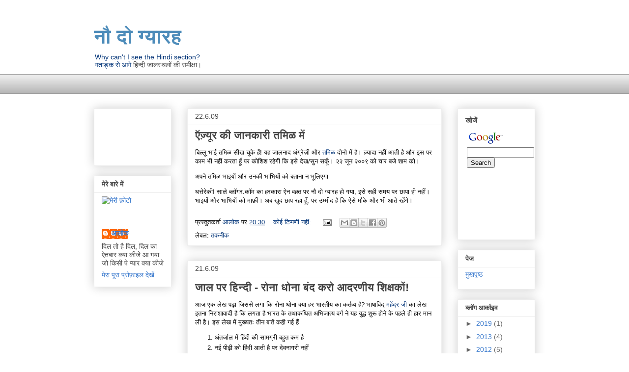

--- FILE ---
content_type: text/html; charset=UTF-8
request_url: https://9211.hi.devanaagarii.net/2009/06/
body_size: 16815
content:
<!DOCTYPE html>
<html class='v2' dir='ltr' lang='hi'>
<head>
<link href='https://www.blogger.com/static/v1/widgets/335934321-css_bundle_v2.css' rel='stylesheet' type='text/css'/>
<meta content='width=1100' name='viewport'/>
<meta content='text/html; charset=UTF-8' http-equiv='Content-Type'/>
<meta content='blogger' name='generator'/>
<link href='https://9211.hi.devanaagarii.net/favicon.ico' rel='icon' type='image/x-icon'/>
<link href='https://9211.hi.devanaagarii.net/2009/06/' rel='canonical'/>
<link rel="alternate" type="application/atom+xml" title="न&#2380; द&#2379; ग&#2381;य&#2366;रह - Atom" href="https://9211.hi.devanaagarii.net/feeds/posts/default" />
<link rel="alternate" type="application/rss+xml" title="न&#2380; द&#2379; ग&#2381;य&#2366;रह - RSS" href="https://9211.hi.devanaagarii.net/feeds/posts/default?alt=rss" />
<link rel="service.post" type="application/atom+xml" title="न&#2380; द&#2379; ग&#2381;य&#2366;रह - Atom" href="https://www.blogger.com/feeds/6133551/posts/default" />
<!--Can't find substitution for tag [blog.ieCssRetrofitLinks]-->
<meta content='https://9211.hi.devanaagarii.net/2009/06/' property='og:url'/>
<meta content='नौ दो ग्यारह' property='og:title'/>
<meta content='&lt;a href=&quot;http://devanaagarii.net&quot;&gt;Why can&#39;t I see the Hindi section?&lt;/a&gt;&lt;br&gt;
&lt;a href=&quot;http://9211.blogspot.com&quot;&gt;गताङ्क से आगे&lt;/a&gt;

हिन्दी जालस्थलों की समीक्षा।' property='og:description'/>
<title>न&#2380; द&#2379; ग&#2381;य&#2366;रह: ज&#2370;न 2009</title>
<style id='page-skin-1' type='text/css'><!--
/*
-----------------------------------------------
Blogger Template Style
Name:     Awesome Inc.
Designer: Tina Chen
URL:      tinachen.org
----------------------------------------------- */
/* Content
----------------------------------------------- */
body {
font: normal normal 13px Arial, Tahoma, Helvetica, FreeSans, sans-serif;
color: #444444;
background: #ffffff none repeat scroll top left;
}
html body .content-outer {
min-width: 0;
max-width: 100%;
width: 100%;
}
a:link {
text-decoration: none;
color: #003377;
}
a:visited {
text-decoration: none;
color: #663366;
}
a:hover {
text-decoration: underline;
color: #990000;
}
.body-fauxcolumn-outer .cap-top {
position: absolute;
z-index: 1;
height: 276px;
width: 100%;
background: transparent none repeat-x scroll top left;
_background-image: none;
}
/* Columns
----------------------------------------------- */
.content-inner {
padding: 0;
}
.header-inner .section {
margin: 0 16px;
}
.tabs-inner .section {
margin: 0 16px;
}
.main-inner {
padding-top: 30px;
}
.main-inner .column-center-inner,
.main-inner .column-left-inner,
.main-inner .column-right-inner {
padding: 0 5px;
}
*+html body .main-inner .column-center-inner {
margin-top: -30px;
}
#layout .main-inner .column-center-inner {
margin-top: 0;
}
/* Header
----------------------------------------------- */
.header-outer {
margin: 0 0 0 0;
background: transparent none repeat scroll 0 0;
}
.Header h1 {
font: normal bold 40px Arial, Tahoma, Helvetica, FreeSans, sans-serif;
color: #4d8cba;
text-shadow: 0 0 -1px #000000;
}
.Header h1 a {
color: #4d8cba;
}
.Header .description {
font: normal normal 14px Arial, Tahoma, Helvetica, FreeSans, sans-serif;
color: #444444;
}
.header-inner .Header .titlewrapper,
.header-inner .Header .descriptionwrapper {
padding-left: 0;
padding-right: 0;
margin-bottom: 0;
}
.header-inner .Header .titlewrapper {
padding-top: 22px;
}
/* Tabs
----------------------------------------------- */
.tabs-outer {
overflow: hidden;
position: relative;
background: #eeeeee url(//www.blogblog.com/1kt/awesomeinc/tabs_gradient_light.png) repeat scroll 0 0;
}
#layout .tabs-outer {
overflow: visible;
}
.tabs-cap-top, .tabs-cap-bottom {
position: absolute;
width: 100%;
border-top: 1px solid #999999;
}
.tabs-cap-bottom {
bottom: 0;
}
.tabs-inner .widget li a {
display: inline-block;
margin: 0;
padding: .6em 1.5em;
font: normal bold 14px Arial, Tahoma, Helvetica, FreeSans, sans-serif;
color: #444444;
border-top: 1px solid #999999;
border-bottom: 1px solid #999999;
border-left: 1px solid #999999;
height: 16px;
line-height: 16px;
}
.tabs-inner .widget li:last-child a {
border-right: 1px solid #999999;
}
.tabs-inner .widget li.selected a, .tabs-inner .widget li a:hover {
background: #666666 url(//www.blogblog.com/1kt/awesomeinc/tabs_gradient_light.png) repeat-x scroll 0 -100px;
color: #ffffff;
}
/* Headings
----------------------------------------------- */
h2 {
font: normal bold 14px Arial, Tahoma, Helvetica, FreeSans, sans-serif;
color: #444444;
}
/* Widgets
----------------------------------------------- */
.main-inner .section {
margin: 0 27px;
padding: 0;
}
.main-inner .column-left-outer,
.main-inner .column-right-outer {
margin-top: 0;
}
#layout .main-inner .column-left-outer,
#layout .main-inner .column-right-outer {
margin-top: 0;
}
.main-inner .column-left-inner,
.main-inner .column-right-inner {
background: transparent none repeat 0 0;
-moz-box-shadow: 0 0 0 rgba(0, 0, 0, .2);
-webkit-box-shadow: 0 0 0 rgba(0, 0, 0, .2);
-goog-ms-box-shadow: 0 0 0 rgba(0, 0, 0, .2);
box-shadow: 0 0 0 rgba(0, 0, 0, .2);
-moz-border-radius: 0;
-webkit-border-radius: 0;
-goog-ms-border-radius: 0;
border-radius: 0;
}
#layout .main-inner .column-left-inner,
#layout .main-inner .column-right-inner {
margin-top: 0;
}
.sidebar .widget {
font: normal normal 14px Arial, Tahoma, Helvetica, FreeSans, sans-serif;
color: #444444;
}
.sidebar .widget a:link {
color: #3778cd;
}
.sidebar .widget a:visited {
color: #4d469c;
}
.sidebar .widget a:hover {
color: #3778cd;
}
.sidebar .widget h2 {
text-shadow: 0 0 -1px #000000;
}
.main-inner .widget {
background-color: #ffffff;
border: 1px solid #eeeeee;
padding: 0 15px 15px;
margin: 20px -16px;
-moz-box-shadow: 0 0 20px rgba(0, 0, 0, .2);
-webkit-box-shadow: 0 0 20px rgba(0, 0, 0, .2);
-goog-ms-box-shadow: 0 0 20px rgba(0, 0, 0, .2);
box-shadow: 0 0 20px rgba(0, 0, 0, .2);
-moz-border-radius: 0;
-webkit-border-radius: 0;
-goog-ms-border-radius: 0;
border-radius: 0;
}
.main-inner .widget h2 {
margin: 0 -15px;
padding: .6em 15px .5em;
border-bottom: 1px solid transparent;
}
.footer-inner .widget h2 {
padding: 0 0 .4em;
border-bottom: 1px solid transparent;
}
.main-inner .widget h2 + div, .footer-inner .widget h2 + div {
border-top: 1px solid #eeeeee;
padding-top: 8px;
}
.main-inner .widget .widget-content {
margin: 0 -15px;
padding: 7px 15px 0;
}
.main-inner .widget ul, .main-inner .widget #ArchiveList ul.flat {
margin: -8px -15px 0;
padding: 0;
list-style: none;
}
.main-inner .widget #ArchiveList {
margin: -8px 0 0;
}
.main-inner .widget ul li, .main-inner .widget #ArchiveList ul.flat li {
padding: .5em 15px;
text-indent: 0;
color: #666666;
border-top: 1px solid #eeeeee;
border-bottom: 1px solid transparent;
}
.main-inner .widget #ArchiveList ul li {
padding-top: .25em;
padding-bottom: .25em;
}
.main-inner .widget ul li:first-child, .main-inner .widget #ArchiveList ul.flat li:first-child {
border-top: none;
}
.main-inner .widget ul li:last-child, .main-inner .widget #ArchiveList ul.flat li:last-child {
border-bottom: none;
}
.post-body {
position: relative;
}
.main-inner .widget .post-body ul {
padding: 0 2.5em;
margin: .5em 0;
list-style: disc;
}
.main-inner .widget .post-body ul li {
padding: 0.25em 0;
margin-bottom: .25em;
color: #444444;
border: none;
}
.footer-inner .widget ul {
padding: 0;
list-style: none;
}
.widget .zippy {
color: #666666;
}
/* Posts
----------------------------------------------- */
body .main-inner .Blog {
padding: 0;
margin-bottom: 1em;
background-color: transparent;
border: none;
-moz-box-shadow: 0 0 0 rgba(0, 0, 0, 0);
-webkit-box-shadow: 0 0 0 rgba(0, 0, 0, 0);
-goog-ms-box-shadow: 0 0 0 rgba(0, 0, 0, 0);
box-shadow: 0 0 0 rgba(0, 0, 0, 0);
}
.main-inner .section:last-child .Blog:last-child {
padding: 0;
margin-bottom: 1em;
}
.main-inner .widget h2.date-header {
margin: 0 -15px 1px;
padding: 0 0 0 0;
font: normal normal 14px Arial, Tahoma, Helvetica, FreeSans, sans-serif;
color: #444444;
background: transparent none no-repeat scroll top left;
border-top: 0 solid #eeeeee;
border-bottom: 1px solid transparent;
-moz-border-radius-topleft: 0;
-moz-border-radius-topright: 0;
-webkit-border-top-left-radius: 0;
-webkit-border-top-right-radius: 0;
border-top-left-radius: 0;
border-top-right-radius: 0;
position: static;
bottom: 100%;
right: 15px;
text-shadow: 0 0 -1px #000000;
}
.main-inner .widget h2.date-header span {
font: normal normal 14px Arial, Tahoma, Helvetica, FreeSans, sans-serif;
display: block;
padding: .5em 15px;
border-left: 0 solid #eeeeee;
border-right: 0 solid #eeeeee;
}
.date-outer {
position: relative;
margin: 30px 0 20px;
padding: 0 15px;
background-color: #ffffff;
border: 1px solid #eeeeee;
-moz-box-shadow: 0 0 20px rgba(0, 0, 0, .2);
-webkit-box-shadow: 0 0 20px rgba(0, 0, 0, .2);
-goog-ms-box-shadow: 0 0 20px rgba(0, 0, 0, .2);
box-shadow: 0 0 20px rgba(0, 0, 0, .2);
-moz-border-radius: 0;
-webkit-border-radius: 0;
-goog-ms-border-radius: 0;
border-radius: 0;
}
.date-outer:first-child {
margin-top: 0;
}
.date-outer:last-child {
margin-bottom: 20px;
-moz-border-radius-bottomleft: 0;
-moz-border-radius-bottomright: 0;
-webkit-border-bottom-left-radius: 0;
-webkit-border-bottom-right-radius: 0;
-goog-ms-border-bottom-left-radius: 0;
-goog-ms-border-bottom-right-radius: 0;
border-bottom-left-radius: 0;
border-bottom-right-radius: 0;
}
.date-posts {
margin: 0 -15px;
padding: 0 15px;
clear: both;
}
.post-outer, .inline-ad {
border-top: 1px solid #eeeeee;
margin: 0 -15px;
padding: 15px 15px;
}
.post-outer {
padding-bottom: 10px;
}
.post-outer:first-child {
padding-top: 0;
border-top: none;
}
.post-outer:last-child, .inline-ad:last-child {
border-bottom: none;
}
.post-body {
position: relative;
}
.post-body img {
padding: 8px;
background: transparent;
border: 1px solid transparent;
-moz-box-shadow: 0 0 0 rgba(0, 0, 0, .2);
-webkit-box-shadow: 0 0 0 rgba(0, 0, 0, .2);
box-shadow: 0 0 0 rgba(0, 0, 0, .2);
-moz-border-radius: 0;
-webkit-border-radius: 0;
border-radius: 0;
}
h3.post-title, h4 {
font: normal bold 22px Arial, Tahoma, Helvetica, FreeSans, sans-serif;
color: #444444;
}
h3.post-title a {
font: normal bold 22px Arial, Tahoma, Helvetica, FreeSans, sans-serif;
color: #444444;
}
h3.post-title a:hover {
color: #990000;
text-decoration: underline;
}
.post-header {
margin: 0 0 1em;
}
.post-body {
line-height: 1.4;
}
.post-outer h2 {
color: #444444;
}
.post-footer {
margin: 1.5em 0 0;
}
#blog-pager {
padding: 15px;
font-size: 120%;
background-color: #ffffff;
border: 1px solid #eeeeee;
-moz-box-shadow: 0 0 20px rgba(0, 0, 0, .2);
-webkit-box-shadow: 0 0 20px rgba(0, 0, 0, .2);
-goog-ms-box-shadow: 0 0 20px rgba(0, 0, 0, .2);
box-shadow: 0 0 20px rgba(0, 0, 0, .2);
-moz-border-radius: 0;
-webkit-border-radius: 0;
-goog-ms-border-radius: 0;
border-radius: 0;
-moz-border-radius-topleft: 0;
-moz-border-radius-topright: 0;
-webkit-border-top-left-radius: 0;
-webkit-border-top-right-radius: 0;
-goog-ms-border-top-left-radius: 0;
-goog-ms-border-top-right-radius: 0;
border-top-left-radius: 0;
border-top-right-radius-topright: 0;
margin-top: 1em;
}
.blog-feeds, .post-feeds {
margin: 1em 0;
text-align: center;
color: #444444;
}
.blog-feeds a, .post-feeds a {
color: #3778cd;
}
.blog-feeds a:visited, .post-feeds a:visited {
color: #4d469c;
}
.blog-feeds a:hover, .post-feeds a:hover {
color: #3778cd;
}
.post-outer .comments {
margin-top: 2em;
}
/* Comments
----------------------------------------------- */
.comments .comments-content .icon.blog-author {
background-repeat: no-repeat;
background-image: url([data-uri]);
}
.comments .comments-content .loadmore a {
border-top: 1px solid #999999;
border-bottom: 1px solid #999999;
}
.comments .continue {
border-top: 2px solid #999999;
}
/* Footer
----------------------------------------------- */
.footer-outer {
margin: -20px 0 -1px;
padding: 20px 0 0;
color: #444444;
overflow: hidden;
}
.footer-fauxborder-left {
border-top: 1px solid #eeeeee;
background: #ffffff none repeat scroll 0 0;
-moz-box-shadow: 0 0 20px rgba(0, 0, 0, .2);
-webkit-box-shadow: 0 0 20px rgba(0, 0, 0, .2);
-goog-ms-box-shadow: 0 0 20px rgba(0, 0, 0, .2);
box-shadow: 0 0 20px rgba(0, 0, 0, .2);
margin: 0 -20px;
}
/* Mobile
----------------------------------------------- */
body.mobile {
background-size: auto;
}
.mobile .body-fauxcolumn-outer {
background: transparent none repeat scroll top left;
}
*+html body.mobile .main-inner .column-center-inner {
margin-top: 0;
}
.mobile .main-inner .widget {
padding: 0 0 15px;
}
.mobile .main-inner .widget h2 + div,
.mobile .footer-inner .widget h2 + div {
border-top: none;
padding-top: 0;
}
.mobile .footer-inner .widget h2 {
padding: 0.5em 0;
border-bottom: none;
}
.mobile .main-inner .widget .widget-content {
margin: 0;
padding: 7px 0 0;
}
.mobile .main-inner .widget ul,
.mobile .main-inner .widget #ArchiveList ul.flat {
margin: 0 -15px 0;
}
.mobile .main-inner .widget h2.date-header {
right: 0;
}
.mobile .date-header span {
padding: 0.4em 0;
}
.mobile .date-outer:first-child {
margin-bottom: 0;
border: 1px solid #eeeeee;
-moz-border-radius-topleft: 0;
-moz-border-radius-topright: 0;
-webkit-border-top-left-radius: 0;
-webkit-border-top-right-radius: 0;
-goog-ms-border-top-left-radius: 0;
-goog-ms-border-top-right-radius: 0;
border-top-left-radius: 0;
border-top-right-radius: 0;
}
.mobile .date-outer {
border-color: #eeeeee;
border-width: 0 1px 1px;
}
.mobile .date-outer:last-child {
margin-bottom: 0;
}
.mobile .main-inner {
padding: 0;
}
.mobile .header-inner .section {
margin: 0;
}
.mobile .post-outer, .mobile .inline-ad {
padding: 5px 0;
}
.mobile .tabs-inner .section {
margin: 0 10px;
}
.mobile .main-inner .widget h2 {
margin: 0;
padding: 0;
}
.mobile .main-inner .widget h2.date-header span {
padding: 0;
}
.mobile .main-inner .widget .widget-content {
margin: 0;
padding: 7px 0 0;
}
.mobile #blog-pager {
border: 1px solid transparent;
background: #ffffff none repeat scroll 0 0;
}
.mobile .main-inner .column-left-inner,
.mobile .main-inner .column-right-inner {
background: transparent none repeat 0 0;
-moz-box-shadow: none;
-webkit-box-shadow: none;
-goog-ms-box-shadow: none;
box-shadow: none;
}
.mobile .date-posts {
margin: 0;
padding: 0;
}
.mobile .footer-fauxborder-left {
margin: 0;
border-top: inherit;
}
.mobile .main-inner .section:last-child .Blog:last-child {
margin-bottom: 0;
}
.mobile-index-contents {
color: #444444;
}
.mobile .mobile-link-button {
background: #003377 url(//www.blogblog.com/1kt/awesomeinc/tabs_gradient_light.png) repeat scroll 0 0;
}
.mobile-link-button a:link, .mobile-link-button a:visited {
color: #ffffff;
}
.mobile .tabs-inner .PageList .widget-content {
background: transparent;
border-top: 1px solid;
border-color: #999999;
color: #444444;
}
.mobile .tabs-inner .PageList .widget-content .pagelist-arrow {
border-left: 1px solid #999999;
}
@import url("//devanaagarii.net/home-import.css");
/* Copyright 1997-2005 W3C (MIT, ERCIM, Keio). All Rights Reserved.
The following software licensing rules apply:
http://www.w3.org/Consortium/Legal/copyright-software */
/* $Id: home.css,v 2.22 2005/05/16 15:59:14 slesch Exp $ */
/* ******************  body  *************** */
html, body {
background: #fff;
color: #000;
}
html, body, h2, h3, h4, div, p, ul, li, input {
font-family: Arial, Helvetica, sans-serif;
}
#logo, #slogan {
text-align: center;
margin: 0;
padding: 0;
margin-bottom: 0.3em;
}
#slogan {
background: #fff;
color: #4d8cba;
font-family: Times, "Times New Roman", serif;
font-style: italic;
font-weight: bold;
margin-top: -6px;
}
.date {
padding-right: 0.3em;
}
.small, .archive, .copyright {
font-size: small;
}
.invisible, .invisible a {
display: none;
background: #fff;
color: #fff;
}
.copyright {
margin-top: 0;
margin-bottom: 0;
}
.hide {
visibility: hidden;
background: #fff;
color: #fff;
clear: both;
margin: 0;
}
.whiteout {
background: #fff;
color: #fff;
}
a:link {
background: #fff;
color: #037;
}
a:visited {
background: #fff;
color: #636;
}
a:active {
background: #ffc;
color: #900;
text-decoration: none;
}
a img { color: #fff; }         /* hide the border in Netscape 4 */
@media all {                   /* hide from Netscape 4 */
a img { color: inherit;     /* undo the rule above */
border: none;               /* hide from Netscape 4 */
}
}
--></style>
<style id='template-skin-1' type='text/css'><!--
body {
min-width: 930px;
}
.content-outer, .content-fauxcolumn-outer, .region-inner {
min-width: 930px;
max-width: 930px;
_width: 930px;
}
.main-inner .columns {
padding-left: 190px;
padding-right: 190px;
}
.main-inner .fauxcolumn-center-outer {
left: 190px;
right: 190px;
/* IE6 does not respect left and right together */
_width: expression(this.parentNode.offsetWidth -
parseInt("190px") -
parseInt("190px") + 'px');
}
.main-inner .fauxcolumn-left-outer {
width: 190px;
}
.main-inner .fauxcolumn-right-outer {
width: 190px;
}
.main-inner .column-left-outer {
width: 190px;
right: 100%;
margin-left: -190px;
}
.main-inner .column-right-outer {
width: 190px;
margin-right: -190px;
}
#layout {
min-width: 0;
}
#layout .content-outer {
min-width: 0;
width: 800px;
}
#layout .region-inner {
min-width: 0;
width: auto;
}
body#layout div.add_widget {
padding: 8px;
}
body#layout div.add_widget a {
margin-left: 32px;
}
--></style>
<link href='https://www.blogger.com/dyn-css/authorization.css?targetBlogID=6133551&amp;zx=1d424357-94b5-46f1-b1ff-d863e341aa01' media='none' onload='if(media!=&#39;all&#39;)media=&#39;all&#39;' rel='stylesheet'/><noscript><link href='https://www.blogger.com/dyn-css/authorization.css?targetBlogID=6133551&amp;zx=1d424357-94b5-46f1-b1ff-d863e341aa01' rel='stylesheet'/></noscript>
<meta name='google-adsense-platform-account' content='ca-host-pub-1556223355139109'/>
<meta name='google-adsense-platform-domain' content='blogspot.com'/>

<!-- data-ad-client=pub-1117593854066572 -->

</head>
<body class='loading variant-light'>
<div class='navbar no-items section' id='navbar' name='Navbar'>
</div>
<div class='body-fauxcolumns'>
<div class='fauxcolumn-outer body-fauxcolumn-outer'>
<div class='cap-top'>
<div class='cap-left'></div>
<div class='cap-right'></div>
</div>
<div class='fauxborder-left'>
<div class='fauxborder-right'></div>
<div class='fauxcolumn-inner'>
</div>
</div>
<div class='cap-bottom'>
<div class='cap-left'></div>
<div class='cap-right'></div>
</div>
</div>
</div>
<div class='content'>
<div class='content-fauxcolumns'>
<div class='fauxcolumn-outer content-fauxcolumn-outer'>
<div class='cap-top'>
<div class='cap-left'></div>
<div class='cap-right'></div>
</div>
<div class='fauxborder-left'>
<div class='fauxborder-right'></div>
<div class='fauxcolumn-inner'>
</div>
</div>
<div class='cap-bottom'>
<div class='cap-left'></div>
<div class='cap-right'></div>
</div>
</div>
</div>
<div class='content-outer'>
<div class='content-cap-top cap-top'>
<div class='cap-left'></div>
<div class='cap-right'></div>
</div>
<div class='fauxborder-left content-fauxborder-left'>
<div class='fauxborder-right content-fauxborder-right'></div>
<div class='content-inner'>
<header>
<div class='header-outer'>
<div class='header-cap-top cap-top'>
<div class='cap-left'></div>
<div class='cap-right'></div>
</div>
<div class='fauxborder-left header-fauxborder-left'>
<div class='fauxborder-right header-fauxborder-right'></div>
<div class='region-inner header-inner'>
<div class='header section' id='header' name='शीर्षलेख'><div class='widget Header' data-version='1' id='Header1'>
<div id='header-inner'>
<div class='titlewrapper'>
<h1 class='title'>
<a href='https://9211.hi.devanaagarii.net/'>
न&#2380; द&#2379; ग&#2381;य&#2366;रह
</a>
</h1>
</div>
<div class='descriptionwrapper'>
<p class='description'><span><a href="http://devanaagarii.net">Why can't I see the Hindi section?</a><br>
<a href="http://9211.blogspot.com">गत&#2366;ङ&#2381;क स&#2375; आग&#2375;</a>

ह&#2367;न&#2381;द&#2368; ज&#2366;लस&#2381;थल&#2379;&#2306; क&#2368; सम&#2368;क&#2381;ष&#2366;&#2404;</span></p>
</div>
</div>
</div></div>
</div>
</div>
<div class='header-cap-bottom cap-bottom'>
<div class='cap-left'></div>
<div class='cap-right'></div>
</div>
</div>
</header>
<div class='tabs-outer'>
<div class='tabs-cap-top cap-top'>
<div class='cap-left'></div>
<div class='cap-right'></div>
</div>
<div class='fauxborder-left tabs-fauxborder-left'>
<div class='fauxborder-right tabs-fauxborder-right'></div>
<div class='region-inner tabs-inner'>
<div class='tabs section' id='crosscol' name='परस्पर-कॉलम'><div class='widget HTML' data-version='1' id='HTML1'>
<div class='widget-content'>
<script type="text/javascript"><!--
google_ad_client = "pub-1117593854066572";
google_ad_host = "pub-1556223355139109";
//index-link-banner
google_ad_slot = "9281135093";
google_ad_width = 728;
google_ad_height = 15;
//--></script>
<script type="text/javascript" src="//pagead2.googlesyndication.com/pagead/show_ads.js">
</script>

<script type="text/javascript"><!--
google_ad_client = "pub-1117593854066572";
google_ad_host = "pub-1556223355139109";
/* ln-newsheading-en */
google_ad_slot = "7694228925";
google_ad_width = 728;
google_ad_height = 15;
//-->
</script>
<script type="text/javascript" src="//pagead2.googlesyndication.com/pagead/show_ads.js">
</script>
</div>
<div class='clear'></div>
</div></div>
<div class='tabs no-items section' id='crosscol-overflow' name='Cross-Column 2'></div>
</div>
</div>
<div class='tabs-cap-bottom cap-bottom'>
<div class='cap-left'></div>
<div class='cap-right'></div>
</div>
</div>
<div class='main-outer'>
<div class='main-cap-top cap-top'>
<div class='cap-left'></div>
<div class='cap-right'></div>
</div>
<div class='fauxborder-left main-fauxborder-left'>
<div class='fauxborder-right main-fauxborder-right'></div>
<div class='region-inner main-inner'>
<div class='columns fauxcolumns'>
<div class='fauxcolumn-outer fauxcolumn-center-outer'>
<div class='cap-top'>
<div class='cap-left'></div>
<div class='cap-right'></div>
</div>
<div class='fauxborder-left'>
<div class='fauxborder-right'></div>
<div class='fauxcolumn-inner'>
</div>
</div>
<div class='cap-bottom'>
<div class='cap-left'></div>
<div class='cap-right'></div>
</div>
</div>
<div class='fauxcolumn-outer fauxcolumn-left-outer'>
<div class='cap-top'>
<div class='cap-left'></div>
<div class='cap-right'></div>
</div>
<div class='fauxborder-left'>
<div class='fauxborder-right'></div>
<div class='fauxcolumn-inner'>
</div>
</div>
<div class='cap-bottom'>
<div class='cap-left'></div>
<div class='cap-right'></div>
</div>
</div>
<div class='fauxcolumn-outer fauxcolumn-right-outer'>
<div class='cap-top'>
<div class='cap-left'></div>
<div class='cap-right'></div>
</div>
<div class='fauxborder-left'>
<div class='fauxborder-right'></div>
<div class='fauxcolumn-inner'>
</div>
</div>
<div class='cap-bottom'>
<div class='cap-left'></div>
<div class='cap-right'></div>
</div>
</div>
<!-- corrects IE6 width calculation -->
<div class='columns-inner'>
<div class='column-center-outer'>
<div class='column-center-inner'>
<div class='main section' id='main' name='मुख्‍य'><div class='widget Blog' data-version='1' id='Blog1'>
<div class='blog-posts hfeed'>

          <div class="date-outer">
        
<h2 class='date-header'><span>22.6.09</span></h2>

          <div class="date-posts">
        
<div class='post-outer'>
<div class='post hentry uncustomized-post-template' itemprop='blogPost' itemscope='itemscope' itemtype='http://schema.org/BlogPosting'>
<meta content='6133551' itemprop='blogId'/>
<meta content='5601565058219637258' itemprop='postId'/>
<a name='5601565058219637258'></a>
<h3 class='post-title entry-title' itemprop='name'>
<a href='https://9211.hi.devanaagarii.net/2009/06/blog-post_20.html'>ऍज&#2364;&#2381;य&#2370;र क&#2368; ज&#2366;नक&#2366;र&#2368; तम&#2367;ळ म&#2375;&#2306;</a>
</h3>
<div class='post-header'>
<div class='post-header-line-1'></div>
</div>
<div class='post-body entry-content' id='post-body-5601565058219637258' itemprop='description articleBody'>
<p>ब&#2367;ल&#2381;ल&#2370; भ&#2366;ई तम&#2367;ळ स&#2368;ख च&#2369;क&#2375; ह&#2376;&#2306;! यह ज&#2366;लन&#2366;द अ&#2306;ग&#2381;र&#2375;ज&#2364;&#2368; और <a href="http://msevents.microsoft.com/CUI/WebCastEventDetails.aspx?EventID=1032417833&amp;EventCategory=4&amp;culture=en-IN&amp;CountryCode=IN">तम&#2367;ळ</a> द&#2379;न&#2379; म&#2375;&#2306; ह&#2376;&#2404; ज&#2364;&#2381;य&#2366;द&#2366; नह&#2368;&#2306; आत&#2368; ह&#2376; और इस पर क&#2366;म भ&#2368; नह&#2368;&#2306; करत&#2366; ह&#2370;&#2305; पर क&#2379;श&#2367;श रह&#2375;ग&#2368; क&#2367; इस&#2375; द&#2375;ख/स&#2369;न सक&#2370;&#2305;&#2404; २२ ज&#2370;न २००९ क&#2379; च&#2366;र बज&#2375; श&#2366;म क&#2379;&#2404;</p> 
<p>अपन&#2375; तम&#2367;ळ भ&#2366;इय&#2379;&#2306; और उनक&#2368; भ&#2366;भ&#2367;य&#2379;&#2306; क&#2379; बत&#2366;न&#2366; न भ&#2370;ल&#2367;एग&#2366;</p>
<p>धत&#2381;त&#2375;र&#2375;क&#2368;! स&#2366;ल&#2375; ब&#2381;ल&#2377;गर.क&#2377;म क&#2366; हरक&#2366;र&#2366; ऐन वक&#2364;&#2381;त पर न&#2380; द&#2379; ग&#2381;य&#2366;रह ह&#2379; गय&#2366;, इस&#2375; सह&#2368; समय पर छ&#2366;प&#2366; ह&#2368; नह&#2368;&#2306;&#2404; भ&#2366;इय&#2379;&#2306; और भ&#2366;भ&#2367;य&#2379;&#2306; क&#2379; म&#2366;फ&#2364;&#2368;&#2404; अब ख&#2369;द छ&#2366;प रह&#2366; ह&#2370;&#2305;, पर उम&#2381;म&#2368;द ह&#2376; क&#2367; ऐस&#2375; म&#2380;क&#2375; और भ&#2368; आत&#2375; रह&#2375;&#2306;ग&#2375;&#2404;</p>
<div style='clear: both;'></div>
</div>
<div class='post-footer'>
<div class='post-footer-line post-footer-line-1'>
<span class='post-author vcard'>
प&#2381;रस&#2381;त&#2369;तकर&#2381;त&#2366;
<span class='fn' itemprop='author' itemscope='itemscope' itemtype='http://schema.org/Person'>
<meta content='https://www.blogger.com/profile/03688535050126301425' itemprop='url'/>
<a class='g-profile' href='https://www.blogger.com/profile/03688535050126301425' rel='author' title='author profile'>
<span itemprop='name'>आल&#2379;क</span>
</a>
</span>
</span>
<span class='post-timestamp'>
पर
<meta content='https://9211.hi.devanaagarii.net/2009/06/blog-post_20.html' itemprop='url'/>
<a class='timestamp-link' href='https://9211.hi.devanaagarii.net/2009/06/blog-post_20.html' rel='bookmark' title='permanent link'><abbr class='published' itemprop='datePublished' title='2009-06-22T20:30:00+05:30'>20:30</abbr></a>
</span>
<span class='post-comment-link'>
<a class='comment-link' href='https://9211.hi.devanaagarii.net/2009/06/blog-post_20.html#comment-form' onclick=''>
क&#2379;ई ट&#2367;प&#2381;पण&#2368; नह&#2368;&#2306;:
  </a>
</span>
<span class='post-icons'>
<span class='item-action'>
<a href='https://www.blogger.com/email-post/6133551/5601565058219637258' title='ईमेल संदेश'>
<img alt='' class='icon-action' height='13' src='https://resources.blogblog.com/img/icon18_email.gif' width='18'/>
</a>
</span>
<span class='item-control blog-admin pid-2136011857'>
<a href='https://www.blogger.com/post-edit.g?blogID=6133551&postID=5601565058219637258&from=pencil' title='संदेश का संपादन करें'>
<img alt='' class='icon-action' height='18' src='https://resources.blogblog.com/img/icon18_edit_allbkg.gif' width='18'/>
</a>
</span>
</span>
<div class='post-share-buttons goog-inline-block'>
<a class='goog-inline-block share-button sb-email' href='https://www.blogger.com/share-post.g?blogID=6133551&postID=5601565058219637258&target=email' target='_blank' title='इसे ईमेल करें'><span class='share-button-link-text'>इस&#2375; ईम&#2375;ल कर&#2375;&#2306;</span></a><a class='goog-inline-block share-button sb-blog' href='https://www.blogger.com/share-post.g?blogID=6133551&postID=5601565058219637258&target=blog' onclick='window.open(this.href, "_blank", "height=270,width=475"); return false;' target='_blank' title='इसे ब्लॉग करें! '><span class='share-button-link-text'>इस&#2375; ब&#2381;ल&#2377;ग कर&#2375;&#2306;! </span></a><a class='goog-inline-block share-button sb-twitter' href='https://www.blogger.com/share-post.g?blogID=6133551&postID=5601565058219637258&target=twitter' target='_blank' title='X पर शेयर करें'><span class='share-button-link-text'>X पर श&#2375;यर कर&#2375;&#2306;</span></a><a class='goog-inline-block share-button sb-facebook' href='https://www.blogger.com/share-post.g?blogID=6133551&postID=5601565058219637258&target=facebook' onclick='window.open(this.href, "_blank", "height=430,width=640"); return false;' target='_blank' title='Facebook पर शेयर करें'><span class='share-button-link-text'>Facebook पर श&#2375;यर कर&#2375;&#2306;</span></a><a class='goog-inline-block share-button sb-pinterest' href='https://www.blogger.com/share-post.g?blogID=6133551&postID=5601565058219637258&target=pinterest' target='_blank' title='Pinterest पर शेयर करें'><span class='share-button-link-text'>Pinterest पर श&#2375;यर कर&#2375;&#2306;</span></a>
</div>
</div>
<div class='post-footer-line post-footer-line-2'>
<span class='post-labels'>
ल&#2375;बल:
<a href='https://9211.hi.devanaagarii.net/search/label/%E0%A4%A4%E0%A4%95%E0%A4%A8%E0%A5%80%E0%A4%95' rel='tag'>तकन&#2368;क</a>
</span>
</div>
<div class='post-footer-line post-footer-line-3'>
<span class='post-location'>
</span>
</div>
</div>
</div>
</div>

          </div></div>
        

          <div class="date-outer">
        
<h2 class='date-header'><span>21.6.09</span></h2>

          <div class="date-posts">
        
<div class='post-outer'>
<div class='post hentry uncustomized-post-template' itemprop='blogPost' itemscope='itemscope' itemtype='http://schema.org/BlogPosting'>
<meta content='6133551' itemprop='blogId'/>
<meta content='337519076549020107' itemprop='postId'/>
<a name='337519076549020107'></a>
<h3 class='post-title entry-title' itemprop='name'>
<a href='https://9211.hi.devanaagarii.net/2009/06/blog-post_21.html'>ज&#2366;ल पर ह&#2367;न&#2381;द&#2368; - र&#2379;न&#2366; ध&#2379;न&#2366; ब&#2306;द कर&#2379; आदरण&#2368;य श&#2367;क&#2381;षक&#2379;&#2306;!</a>
</h3>
<div class='post-header'>
<div class='post-header-line-1'></div>
</div>
<div class='post-body entry-content' id='post-body-337519076549020107' itemprop='description articleBody'>
<p>आज एक ल&#2375;ख पढ&#2364;&#2366; ज&#2367;सस&#2375; लग&#2366; क&#2367; र&#2379;न&#2366; ध&#2379;न&#2366; क&#2381;य&#2366; हर भ&#2366;रत&#2368;य क&#2366; कर&#2381;तव&#2381;य ह&#2376;? भ&#2366;ष&#2366;व&#2367;द&#2381; <a href="http://uvavani.blogspot.com/2009/06/blog-post_21.html">मह&#2375;&#2306;द&#2381;र ज&#2368;</a>  क&#2366; ल&#2375;ख इतन&#2366; न&#2367;र&#2366;श&#2366;व&#2366;द&#2368; ह&#2376; क&#2367; लगत&#2366; ह&#2376; भ&#2366;रत क&#2375; तथ&#2366;कथ&#2367;त अभ&#2367;ज&#2366;त&#2381;य वर&#2381;ग न&#2375; यह य&#2369;द&#2381;ध श&#2369;र&#2370; ह&#2379;न&#2375; क&#2375; पहल&#2375; ह&#2368; ह&#2366;र म&#2366;न ल&#2368; ह&#2376;&#2404; इस ल&#2375;ख म&#2375;&#2306; म&#2369;ख&#2381;यत&#2307; त&#2368;न ब&#2366;त&#2375;&#2306; कह&#2368; गई ह&#2376;&#2306;</p>

<ol>
<li>अ&#2306;तर&#2381;ज&#2366;ल म&#2375;&#2306; ह&#2367;&#2306;द&#2368; क&#2368; स&#2366;मग&#2381;र&#2368; बह&#2369;त कम ह&#2376;</li>
<li>नई प&#2368;ढ&#2364;&#2368; क&#2379; ह&#2367;&#2306;द&#2368; आत&#2368; ह&#2376; पर द&#2375;वन&#2366;गर&#2368; नह&#2368;&#2306; </li>
<li>ह&#2367;&#2306;द&#2368; पढ&#2364;न&#2375; ल&#2367;खन&#2375; म&#2375;&#2306; तकन&#2368;क&#2368; समस&#2381;य&#2366;ए&#2305; ह&#2376;&#2306;</li>
</ol>
<p>
यह म&#2366;न&#2368; ह&#2369;ई ब&#2366;त ह&#2376; क&#2367; अ&#2306;ग&#2381;र&#2375;ज&#2364;&#2368; म&#2375;&#2306; ज&#2366;ल पर स&#2366;मग&#2381;र&#2368; क&#2366;फ&#2364;&#2368; ह&#2376;, ह&#2367;न&#2381;द&#2368; क&#2375; म&#2369;क&#2366;बल&#2375;&#2404; स&#2379; त&#2379; ह&#2376;&#2306;, ल&#2375;क&#2367;न इतन&#2366; ह&#2368; नह&#2368;&#2306;, क&#2367;स&#2368; भ&#2368; और भ&#2366;ष&#2366; क&#2375; म&#2369;क&#2366;बल&#2375; अ&#2306;ग&#2381;र&#2375;ज&#2364;&#2368; म&#2375;&#2306; ज&#2366;ल पर स&#2366;मग&#2381;र&#2368; क&#2366;फ&#2364;&#2368; ज&#2364;&#2381;य&#2366;द&#2366; ह&#2376;&#2404; यह&#2366;&#2305; ब&#2366;त अ&#2306;ग&#2381;र&#2375;ज&#2364;&#2368; बन&#2366;म ह&#2367;न&#2381;द&#2368; क&#2368; नह&#2368;&#2306; ह&#2376;, बल&#2381;क&#2367; अ&#2306;तर&#2381;ज&#2366;ल म&#2375;&#2306; भ&#2366;ष&#2366;ओ&#2306; क&#2368; व&#2367;व&#2367;धत&#2366; क&#2368; ह&#2376;&#2404; इसक&#2366; क&#2366;रण स&#2366;फ&#2364; ह&#2376;, क&#2381;य&#2379;&#2306;क&#2367; अ&#2306;तर&#2381;ज&#2366;ल पर क&#2367;स&#2368; भ&#2368; भ&#2366;ष&#2366; म&#2375;&#2306; स&#2366;मग&#2381;र&#2368; त&#2376;य&#2366;र करन&#2375; स&#2375; क&#2367;स&#2368; न&#2375; क&#2367;स&#2368; क&#2379; र&#2379;क&#2366; नह&#2368;&#2306; ह&#2376;&#2404; सव&#2366;ल यह ह&#2376; क&#2367; क&#2381;य&#2366; आप अपन&#2375; स&#2366;मर&#2381;थ&#2381;य क&#2375; अन&#2369;स&#2366;र स&#2366;मग&#2381;र&#2368; प&#2376;द&#2366; कर रह&#2375; ह&#2376;&#2306;? बग&#2376;र र&#2379;न&#2366; ध&#2379;न&#2366; मच&#2366;ए? अगर नह&#2368;&#2306; कर रह&#2375; ह&#2376;&#2306; त&#2379; समस&#2381;य&#2366; आपक&#2375; स&#2366;थ ह&#2376;, अ&#2306;तर&#2381;ज&#2366;ल सबक&#2379; बर&#2366;बर म&#2380;क&#2366; द&#2375;त&#2366; ह&#2376;&#2404;
</p>

<p>
ल&#2375;खक कहत&#2375; ह&#2376;&#2306; क&#2367; उनक&#2368; प&#2379;त&#2368; क&#2379; ह&#2367;&#2306;द&#2368; पढ&#2364;न&#2368; नह&#2368;&#2306; आत&#2368; ह&#2376;&#2404; इसम&#2375;&#2306; अ&#2306;तर&#2381;ज&#2366;ल क&#2366; क&#2369;छ द&#2379;ष ह&#2376; क&#2381;य&#2366;? क&#2375;वल एक व&#2381;यक&#2381;त&#2367;गत अन&#2369;भव क&#2375; आध&#2366;र पर यह कह द&#2375;न&#2366; क&#2367; द&#2375;वन&#2366;गर&#2368; ल&#2367;प&#2367; मर रह&#2368; ह&#2376;, क&#2381;य&#2366; उच&#2367;त ह&#2376;? म&#2369;झ&#2375; त&#2379; नह&#2368;&#2306; लगत&#2366;, म&#2376;&#2306; कई ल&#2379;ग&#2379;&#2306; क&#2379; ज&#2366;नत&#2366; ह&#2370;&#2305; ज&#2379; अमर&#2368;क&#2366; म&#2375;&#2306; ह&#2368; प&#2376;द&#2366; ह&#2369;ए ह&#2376;&#2306; पर बह&#2369;त अच&#2381;छ&#2368; द&#2375;वन&#2366;गर&#2368; पढ&#2364; ल&#2367;ख ल&#2375;त&#2375; ह&#2376;&#2306;, क&#2381;य&#2379;&#2306;क&#2367; उन&#2381;ह&#2375;&#2306; वह&#2366;&#2305; भ&#2368; ऐस&#2366; म&#2366;ह&#2380;ल और म&#2366;त&#2366; प&#2367;त&#2366; म&#2367;ल&#2375;&#2404; ल&#2375;खक ज&#2367;स नई प&#2368;ढ&#2364;&#2368; क&#2368; ब&#2366;त कर रह&#2375; ह&#2376;&#2306;, वह बस बड&#2364;&#2375; शहर&#2379;&#2306; और मध&#2381;यम शहर&#2379;&#2306; म&#2375;&#2306; अ&#2306;ग&#2381;र&#2375;ज&#2364;&#2368; भ&#2366;ष&#2366;ई श&#2366;ल&#2366;ओ&#2306; म&#2375;&#2306; पढ&#2364;न&#2375; व&#2366;ल&#2379;&#2306; क&#2368; ब&#2366;त ह&#2376; य&#2366; व&#2367;द&#2375;श म&#2375;&#2306; रहन&#2375; व&#2366;ल&#2375; भ&#2366;रत&#2368;य&#2379;&#2306; क&#2368; ब&#2366;त ह&#2376;&#2404;  यह वह ल&#2379;ग ह&#2376;&#2306; ज&#2367;न&#2381;ह&#2375;&#2306; व&#2376;स&#2375; ह&#2368; अ&#2306;ग&#2381;र&#2375;ज&#2364;&#2368; म&#2375;&#2306; क&#2366;फ&#2364;&#2368; मह&#2366;रत ह&#2366;स&#2367;ल ह&#2376;&#2404; ल&#2375;क&#2367;न ह&#2367;&#2306;द&#2368; क&#2375; प&#2381;रय&#2379;क&#2381;त&#2366; क&#2375;वल उन&#2381;ह&#2368; तक स&#2368;म&#2367;त नह&#2368;&#2306; ह&#2376;&#2404; यह ब&#2366;त समझन&#2366; बह&#2369;त ज&#2364;र&#2370;र&#2368; ह&#2376;&#2404;
</p>

<p>
तकन&#2368;क&#2368; समस&#2381;य&#2366; ह&#2367;&#2306;द&#2368; ल&#2367;खन&#2375; पढ&#2364;न&#2375; क&#2368; - द&#2367;न प&#2381;रत&#2367; द&#2367;न कम ह&#2379;त&#2368; ज&#2366; रह&#2368; ह&#2376;&#2404; ह&#2366;&#2305; इतन&#2366; म&#2366;नत&#2366; ह&#2370;&#2305; क&#2367; प&#2366;ठश&#2366;ल&#2366;ओ&#2306; म&#2375;&#2306; द&#2375;वन&#2366;गर&#2368; ट&#2306;कन - इ&#2306;स&#2381;क&#2381;र&#2367;प&#2381;ट पढ&#2364;&#2366;य&#2366; ज&#2366;ए त&#2379; एक प&#2370;र&#2368; प&#2368;ढ&#2364;&#2368; तर सकत&#2368; ह&#2376;&#2404; प&#2366;ठश&#2366;ल&#2366; व&#2366;लन&#2375; न पढ&#2364;&#2366;ए&#2305; त&#2379; आप घर पर पढ&#2364;&#2366;ए&#2305;&#2404; आपक&#2379; क&#2379;ई र&#2379;क नह&#2368;&#2306; रह&#2366; ह&#2376;&#2404;
</p>

<p>
न&#2380; द&#2379; ग&#2381;य&#2366;रह ह&#2379;न&#2375; स&#2375; पहल&#2375; यह&#2368; कहन&#2366; च&#2366;हत&#2366; ह&#2370;&#2305; क&#2367; च&#2366;ह&#2375;&#2306; ज&#2367;तन&#2366; भ&#2368; भ&#2366;षण द&#2375; ल&#2379;, घड&#2364;&#2366; ब&#2370;&#2305;द ब&#2370;&#2305;द स&#2375; ह&#2368; भरत&#2366; ह&#2376;&#2404; ब&#2370;&#2305;द&#2375;&#2306; च&#2366;ह&#2367;ए&#2404; भ&#2366;षण और र&#2379;न&#2366; ध&#2379;न&#2366; नह&#2368;&#2306;&#2404;
</p>
<div style='clear: both;'></div>
</div>
<div class='post-footer'>
<div class='post-footer-line post-footer-line-1'>
<span class='post-author vcard'>
प&#2381;रस&#2381;त&#2369;तकर&#2381;त&#2366;
<span class='fn' itemprop='author' itemscope='itemscope' itemtype='http://schema.org/Person'>
<meta content='https://www.blogger.com/profile/03688535050126301425' itemprop='url'/>
<a class='g-profile' href='https://www.blogger.com/profile/03688535050126301425' rel='author' title='author profile'>
<span itemprop='name'>आल&#2379;क</span>
</a>
</span>
</span>
<span class='post-timestamp'>
पर
<meta content='https://9211.hi.devanaagarii.net/2009/06/blog-post_21.html' itemprop='url'/>
<a class='timestamp-link' href='https://9211.hi.devanaagarii.net/2009/06/blog-post_21.html' rel='bookmark' title='permanent link'><abbr class='published' itemprop='datePublished' title='2009-06-21T12:25:00+05:30'>12:25</abbr></a>
</span>
<span class='post-comment-link'>
<a class='comment-link' href='https://9211.hi.devanaagarii.net/2009/06/blog-post_21.html#comment-form' onclick=''>
14 ट&#2367;प&#2381;&#8205;पण&#2367;य&#2366;&#2306;:
  </a>
</span>
<span class='post-icons'>
<span class='item-action'>
<a href='https://www.blogger.com/email-post/6133551/337519076549020107' title='ईमेल संदेश'>
<img alt='' class='icon-action' height='13' src='https://resources.blogblog.com/img/icon18_email.gif' width='18'/>
</a>
</span>
<span class='item-control blog-admin pid-2136011857'>
<a href='https://www.blogger.com/post-edit.g?blogID=6133551&postID=337519076549020107&from=pencil' title='संदेश का संपादन करें'>
<img alt='' class='icon-action' height='18' src='https://resources.blogblog.com/img/icon18_edit_allbkg.gif' width='18'/>
</a>
</span>
</span>
<div class='post-share-buttons goog-inline-block'>
<a class='goog-inline-block share-button sb-email' href='https://www.blogger.com/share-post.g?blogID=6133551&postID=337519076549020107&target=email' target='_blank' title='इसे ईमेल करें'><span class='share-button-link-text'>इस&#2375; ईम&#2375;ल कर&#2375;&#2306;</span></a><a class='goog-inline-block share-button sb-blog' href='https://www.blogger.com/share-post.g?blogID=6133551&postID=337519076549020107&target=blog' onclick='window.open(this.href, "_blank", "height=270,width=475"); return false;' target='_blank' title='इसे ब्लॉग करें! '><span class='share-button-link-text'>इस&#2375; ब&#2381;ल&#2377;ग कर&#2375;&#2306;! </span></a><a class='goog-inline-block share-button sb-twitter' href='https://www.blogger.com/share-post.g?blogID=6133551&postID=337519076549020107&target=twitter' target='_blank' title='X पर शेयर करें'><span class='share-button-link-text'>X पर श&#2375;यर कर&#2375;&#2306;</span></a><a class='goog-inline-block share-button sb-facebook' href='https://www.blogger.com/share-post.g?blogID=6133551&postID=337519076549020107&target=facebook' onclick='window.open(this.href, "_blank", "height=430,width=640"); return false;' target='_blank' title='Facebook पर शेयर करें'><span class='share-button-link-text'>Facebook पर श&#2375;यर कर&#2375;&#2306;</span></a><a class='goog-inline-block share-button sb-pinterest' href='https://www.blogger.com/share-post.g?blogID=6133551&postID=337519076549020107&target=pinterest' target='_blank' title='Pinterest पर शेयर करें'><span class='share-button-link-text'>Pinterest पर श&#2375;यर कर&#2375;&#2306;</span></a>
</div>
</div>
<div class='post-footer-line post-footer-line-2'>
<span class='post-labels'>
ल&#2375;बल:
<a href='https://9211.hi.devanaagarii.net/search/label/%E0%A4%B8%E0%A4%AE%E0%A4%BE%E0%A4%9C' rel='tag'>सम&#2366;ज</a>
</span>
</div>
<div class='post-footer-line post-footer-line-3'>
<span class='post-location'>
</span>
</div>
</div>
</div>
</div>
<div class='post-outer'>
<div class='post hentry uncustomized-post-template' itemprop='blogPost' itemscope='itemscope' itemtype='http://schema.org/BlogPosting'>
<meta content='6133551' itemprop='blogId'/>
<meta content='8269488588351286670' itemprop='postId'/>
<a name='8269488588351286670'></a>
<h3 class='post-title entry-title' itemprop='name'>
<a href='https://9211.hi.devanaagarii.net/2009/06/khabar24.html'>खबर २४ @khabar24</a>
</h3>
<div class='post-header'>
<div class='post-header-line-1'></div>
</div>
<div class='post-body entry-content' id='post-body-8269488588351286670' itemprop='description articleBody'>
<p><a href="http://twitter.com">ट&#2381;व&#2367;टर</a> क&#2375; जर&#2367;ए पत&#2366; चल&#2366; <a href="http://twitter.com/khabar24">@khabar24</a> - खबर च&#2380;ब&#2368;स&#2368; क&#2375; ब&#2366;र&#2375; म&#2375;&#2306;&#2404;</p>
<p>
कह रह&#2375; ह&#2376;&#2306; क&#2367; <a href="http://khabar24.com/write-for-khabar24/">हम&#2366;र&#2375; र&#2367;प&#2379;र&#2381;टर बन ज&#2366;ए&#2305;&#2404;</a>, म&#2366;ल&#2367;क ह&#2376;&#2306; <a href="http://khabar24.com/about-us/">न&#2375;क&#2381;स&#2381;ट ज&#2375;न ट&#2375;क&#2381;न&#2379;र&#2366;इट</a>&#2404; आपक&#2379; और क&#2369;छ पत&#2366; ह&#2379; त&#2379; बत&#2366;ए&#2305;&#2404;</p>

<p>आप पढ&#2364;&#2367;ए <a href="http://khabar24.com">खबर च&#2380;ब&#2368;स&#2366;</a>, हम ह&#2379;त&#2375; ह&#2376;&#2306; न&#2380; द&#2379; ग&#2381;य&#2366;रह&#2404;</p>
<div style='clear: both;'></div>
</div>
<div class='post-footer'>
<div class='post-footer-line post-footer-line-1'>
<span class='post-author vcard'>
प&#2381;रस&#2381;त&#2369;तकर&#2381;त&#2366;
<span class='fn' itemprop='author' itemscope='itemscope' itemtype='http://schema.org/Person'>
<meta content='https://www.blogger.com/profile/03688535050126301425' itemprop='url'/>
<a class='g-profile' href='https://www.blogger.com/profile/03688535050126301425' rel='author' title='author profile'>
<span itemprop='name'>आल&#2379;क</span>
</a>
</span>
</span>
<span class='post-timestamp'>
पर
<meta content='https://9211.hi.devanaagarii.net/2009/06/khabar24.html' itemprop='url'/>
<a class='timestamp-link' href='https://9211.hi.devanaagarii.net/2009/06/khabar24.html' rel='bookmark' title='permanent link'><abbr class='published' itemprop='datePublished' title='2009-06-21T05:11:00+05:30'>05:11</abbr></a>
</span>
<span class='post-comment-link'>
<a class='comment-link' href='https://9211.hi.devanaagarii.net/2009/06/khabar24.html#comment-form' onclick=''>
1 ट&#2367;प&#2381;पण&#2368;:
  </a>
</span>
<span class='post-icons'>
<span class='item-action'>
<a href='https://www.blogger.com/email-post/6133551/8269488588351286670' title='ईमेल संदेश'>
<img alt='' class='icon-action' height='13' src='https://resources.blogblog.com/img/icon18_email.gif' width='18'/>
</a>
</span>
<span class='item-control blog-admin pid-2136011857'>
<a href='https://www.blogger.com/post-edit.g?blogID=6133551&postID=8269488588351286670&from=pencil' title='संदेश का संपादन करें'>
<img alt='' class='icon-action' height='18' src='https://resources.blogblog.com/img/icon18_edit_allbkg.gif' width='18'/>
</a>
</span>
</span>
<div class='post-share-buttons goog-inline-block'>
<a class='goog-inline-block share-button sb-email' href='https://www.blogger.com/share-post.g?blogID=6133551&postID=8269488588351286670&target=email' target='_blank' title='इसे ईमेल करें'><span class='share-button-link-text'>इस&#2375; ईम&#2375;ल कर&#2375;&#2306;</span></a><a class='goog-inline-block share-button sb-blog' href='https://www.blogger.com/share-post.g?blogID=6133551&postID=8269488588351286670&target=blog' onclick='window.open(this.href, "_blank", "height=270,width=475"); return false;' target='_blank' title='इसे ब्लॉग करें! '><span class='share-button-link-text'>इस&#2375; ब&#2381;ल&#2377;ग कर&#2375;&#2306;! </span></a><a class='goog-inline-block share-button sb-twitter' href='https://www.blogger.com/share-post.g?blogID=6133551&postID=8269488588351286670&target=twitter' target='_blank' title='X पर शेयर करें'><span class='share-button-link-text'>X पर श&#2375;यर कर&#2375;&#2306;</span></a><a class='goog-inline-block share-button sb-facebook' href='https://www.blogger.com/share-post.g?blogID=6133551&postID=8269488588351286670&target=facebook' onclick='window.open(this.href, "_blank", "height=430,width=640"); return false;' target='_blank' title='Facebook पर शेयर करें'><span class='share-button-link-text'>Facebook पर श&#2375;यर कर&#2375;&#2306;</span></a><a class='goog-inline-block share-button sb-pinterest' href='https://www.blogger.com/share-post.g?blogID=6133551&postID=8269488588351286670&target=pinterest' target='_blank' title='Pinterest पर शेयर करें'><span class='share-button-link-text'>Pinterest पर श&#2375;यर कर&#2375;&#2306;</span></a>
</div>
</div>
<div class='post-footer-line post-footer-line-2'>
<span class='post-labels'>
ल&#2375;बल:
<a href='https://9211.hi.devanaagarii.net/search/label/%E0%A4%B8%E0%A4%AE%E0%A4%BE%E0%A4%9A%E0%A4%BE%E0%A4%B0' rel='tag'>सम&#2366;च&#2366;र</a>
</span>
</div>
<div class='post-footer-line post-footer-line-3'>
<span class='post-location'>
</span>
</div>
</div>
</div>
</div>

          </div></div>
        

          <div class="date-outer">
        
<h2 class='date-header'><span>19.6.09</span></h2>

          <div class="date-posts">
        
<div class='post-outer'>
<div class='post hentry uncustomized-post-template' itemprop='blogPost' itemscope='itemscope' itemtype='http://schema.org/BlogPosting'>
<meta content='6133551' itemprop='blogId'/>
<meta content='9186492608373563246' itemprop='postId'/>
<a name='9186492608373563246'></a>
<h3 class='post-title entry-title' itemprop='name'>
<a href='https://9211.hi.devanaagarii.net/2009/06/blog-post_19.html'>आईस&#2368;आईस&#2368;आई क&#2366; स&#2369;प&#2381;रभ&#2366;त</a>
</h3>
<div class='post-header'>
<div class='post-header-line-1'></div>
</div>
<div class='post-body entry-content' id='post-body-9186492608373563246' itemprop='description articleBody'>
<p>य&#2370;&#2305; त&#2379; आईस&#2368;आईस&#2368;आई स&#2375; लगभग र&#2379;ज ह&#2368; एक च&#2367;ट&#2381;ठ&#2368; आ ज&#2366;त&#2368; ह&#2376; ज&#2367;स&#2375; म&#2375;&#2306; त&#2369;र&#2306;त एक चटक&#2375; म&#2375;&#2306; रद&#2381;द&#2368; क&#2368; ट&#2379;कर&#2368; म&#2375;&#2306; ड&#2366;ल द&#2375;त&#2366; ह&#2370;&#2305;, पर आज क&#2369;छ अलग ह&#2368; थ&#2366;&#2404; </p>
<p>
<a href="http://www.icicidirect.com/mailimages/Daily%20Bazaar%20Report%20in%20Hindi.pdf">स&#2369;प&#2381;रभ&#2366;त</a> - ह&#2367;&#2306;द&#2368; म&#2375;&#2306;! च&#2375;त&#2366;वन&#2368; - प&#2368;ड&#2368;ऍफ&#2364; ह&#2376;&#2404; 
</p>
<p>अगर आप च&#2366;ह&#2375;&#2306; त&#2379; उन&#2381;ह&#2375;&#2306; धन&#2381;यव&#2366;द द&#2375;न&#2375; क&#2375; ल&#2367;ए और प&#2381;र&#2379;त&#2381;स&#2366;ह&#2367;त करन&#2375; क&#2375; ल&#2367;ए र&#2367;सर&#2381;च ऍट आईस&#2368;आईस&#2368;आईड&#2366;यर&#2375;क&#2381;ट ड&#2377;ट क&#2377;म पर ल&#2367;ख सकत&#2375; ह&#2376;&#2306;&#2404;</p>
<div style='clear: both;'></div>
</div>
<div class='post-footer'>
<div class='post-footer-line post-footer-line-1'>
<span class='post-author vcard'>
प&#2381;रस&#2381;त&#2369;तकर&#2381;त&#2366;
<span class='fn' itemprop='author' itemscope='itemscope' itemtype='http://schema.org/Person'>
<meta content='https://www.blogger.com/profile/03688535050126301425' itemprop='url'/>
<a class='g-profile' href='https://www.blogger.com/profile/03688535050126301425' rel='author' title='author profile'>
<span itemprop='name'>आल&#2379;क</span>
</a>
</span>
</span>
<span class='post-timestamp'>
पर
<meta content='https://9211.hi.devanaagarii.net/2009/06/blog-post_19.html' itemprop='url'/>
<a class='timestamp-link' href='https://9211.hi.devanaagarii.net/2009/06/blog-post_19.html' rel='bookmark' title='permanent link'><abbr class='published' itemprop='datePublished' title='2009-06-19T17:11:00+05:30'>17:11</abbr></a>
</span>
<span class='post-comment-link'>
<a class='comment-link' href='https://9211.hi.devanaagarii.net/2009/06/blog-post_19.html#comment-form' onclick=''>
क&#2379;ई ट&#2367;प&#2381;पण&#2368; नह&#2368;&#2306;:
  </a>
</span>
<span class='post-icons'>
<span class='item-action'>
<a href='https://www.blogger.com/email-post/6133551/9186492608373563246' title='ईमेल संदेश'>
<img alt='' class='icon-action' height='13' src='https://resources.blogblog.com/img/icon18_email.gif' width='18'/>
</a>
</span>
<span class='item-control blog-admin pid-2136011857'>
<a href='https://www.blogger.com/post-edit.g?blogID=6133551&postID=9186492608373563246&from=pencil' title='संदेश का संपादन करें'>
<img alt='' class='icon-action' height='18' src='https://resources.blogblog.com/img/icon18_edit_allbkg.gif' width='18'/>
</a>
</span>
</span>
<div class='post-share-buttons goog-inline-block'>
<a class='goog-inline-block share-button sb-email' href='https://www.blogger.com/share-post.g?blogID=6133551&postID=9186492608373563246&target=email' target='_blank' title='इसे ईमेल करें'><span class='share-button-link-text'>इस&#2375; ईम&#2375;ल कर&#2375;&#2306;</span></a><a class='goog-inline-block share-button sb-blog' href='https://www.blogger.com/share-post.g?blogID=6133551&postID=9186492608373563246&target=blog' onclick='window.open(this.href, "_blank", "height=270,width=475"); return false;' target='_blank' title='इसे ब्लॉग करें! '><span class='share-button-link-text'>इस&#2375; ब&#2381;ल&#2377;ग कर&#2375;&#2306;! </span></a><a class='goog-inline-block share-button sb-twitter' href='https://www.blogger.com/share-post.g?blogID=6133551&postID=9186492608373563246&target=twitter' target='_blank' title='X पर शेयर करें'><span class='share-button-link-text'>X पर श&#2375;यर कर&#2375;&#2306;</span></a><a class='goog-inline-block share-button sb-facebook' href='https://www.blogger.com/share-post.g?blogID=6133551&postID=9186492608373563246&target=facebook' onclick='window.open(this.href, "_blank", "height=430,width=640"); return false;' target='_blank' title='Facebook पर शेयर करें'><span class='share-button-link-text'>Facebook पर श&#2375;यर कर&#2375;&#2306;</span></a><a class='goog-inline-block share-button sb-pinterest' href='https://www.blogger.com/share-post.g?blogID=6133551&postID=9186492608373563246&target=pinterest' target='_blank' title='Pinterest पर शेयर करें'><span class='share-button-link-text'>Pinterest पर श&#2375;यर कर&#2375;&#2306;</span></a>
</div>
</div>
<div class='post-footer-line post-footer-line-2'>
<span class='post-labels'>
ल&#2375;बल:
<a href='https://9211.hi.devanaagarii.net/search/label/%E0%A4%B5%E0%A5%8D%E0%A4%AF%E0%A4%BE%E0%A4%AA%E0%A4%BE%E0%A4%B0' rel='tag'>व&#2381;य&#2366;प&#2366;र</a>
</span>
</div>
<div class='post-footer-line post-footer-line-3'>
<span class='post-location'>
</span>
</div>
</div>
</div>
</div>

          </div></div>
        

          <div class="date-outer">
        
<h2 class='date-header'><span>18.6.09</span></h2>

          <div class="date-posts">
        
<div class='post-outer'>
<div class='post hentry uncustomized-post-template' itemprop='blogPost' itemscope='itemscope' itemtype='http://schema.org/BlogPosting'>
<meta content='6133551' itemprop='blogId'/>
<meta content='2336475591212987789' itemprop='postId'/>
<a name='2336475591212987789'></a>
<h3 class='post-title entry-title' itemprop='name'>
<a href='https://9211.hi.devanaagarii.net/2009/06/blog-post_18.html'>स&#2367;ल&#2381;प&#2366;</a>
</h3>
<div class='post-header'>
<div class='post-header-line-1'></div>
</div>
<div class='post-body entry-content' id='post-body-2336475591212987789' itemprop='description articleBody'>
<p>
स&#2367;ल&#2381;प&#2366; य&#2366;न&#2368; <a href="http://thottingal.in/blog/">स&#2306;त&#2379;ष त&#2379;ट&#2381;ट&#2367;ङ&#2381;गल</a> क&#2368; <a href="http://silpa.org.in">स&#2381;वत&#2306;त&#2381;र इ&#2306;ड&#2367;यन ल&#2376;&#2306;ग&#2381;व&#2375;ज प&#2381;र&#2379;स&#2375;स&#2367;&#2306;ग ऍप&#2381;ल&#2367;क&#2375;श&#2306;स</a>&#2404; बड&#2364;&#2366; स&#2379;च समझ क&#2375; स&#2367;ल&#2381;प&#2366; न&#2366;म रख&#2366; ह&#2376;! 
</p>

<p>
स&#2366;र&#2366; म&#2366;ल प&#2366;इथन म&#2375;&#2306; ह&#2376;&#2306; - स&#2366;&#2305;प नह&#2368;&#2306; प&#2381;र&#2379;ग&#2381;र&#2366;म&#2367;&#2306;ग भ&#2366;ष&#2366; <a href="http://python.org/">प&#2366;इथन</a> म&#2375;&#2306;&#2404; क&#2379;ई नह&#2368;&#2306;, अपन&#2375; क&#2379; भ&#2368; नह&#2368;&#2306; आत&#2368;, पर आप और म&#2376;&#2306; यह&#2366;&#2305; पर इसक&#2366; पर&#2368;क&#2381;षण कर सकत&#2375; ह&#2376;&#2306; ज&#2376;स&#2375; क&#2367; <a href="http://smc.org.in/silpa/Sort">क&#2381;रम&#2366;&#2306;कन</a>, <a href="http://smc.org.in/silpa/Transliterate">ल&#2367;प&#2381;य&#2306;तरण</a>, <a href="http://smc.org.in/silpa/Guess_Language">भ&#2366;ष&#2366; अन&#2369;म&#2366;नक</a>  और <a href="http://smc.org.in/silpa/">न ज&#2366;न&#2375; क&#2381;य&#2366; क&#2381;य&#2366;</a>&#2404;
</p>

<p>
और अगर क&#2369;छ सह&#2368; न चलत&#2366; द&#2367;ख&#2375; त&#2379; न&#2380; द&#2379; ग&#2381;य&#2366;रह ह&#2379;न&#2375; स&#2375; पहल&#2375; स&#2306;त&#2379;ष क&#2379; ड&#2366;क भ&#2375;ज द&#2375;&#2306;&#2404; यह&#2368; त&#2379; मकसद थ&#2366; बत&#2366;न&#2375; क&#2366;! <a href="http://smc.org.in/silpa">http://smc.org.in/silpa</a>
</p>
<div style='clear: both;'></div>
</div>
<div class='post-footer'>
<div class='post-footer-line post-footer-line-1'>
<span class='post-author vcard'>
प&#2381;रस&#2381;त&#2369;तकर&#2381;त&#2366;
<span class='fn' itemprop='author' itemscope='itemscope' itemtype='http://schema.org/Person'>
<meta content='https://www.blogger.com/profile/03688535050126301425' itemprop='url'/>
<a class='g-profile' href='https://www.blogger.com/profile/03688535050126301425' rel='author' title='author profile'>
<span itemprop='name'>आल&#2379;क</span>
</a>
</span>
</span>
<span class='post-timestamp'>
पर
<meta content='https://9211.hi.devanaagarii.net/2009/06/blog-post_18.html' itemprop='url'/>
<a class='timestamp-link' href='https://9211.hi.devanaagarii.net/2009/06/blog-post_18.html' rel='bookmark' title='permanent link'><abbr class='published' itemprop='datePublished' title='2009-06-18T17:11:00+05:30'>17:11</abbr></a>
</span>
<span class='post-comment-link'>
<a class='comment-link' href='https://9211.hi.devanaagarii.net/2009/06/blog-post_18.html#comment-form' onclick=''>
4 ट&#2367;प&#2381;&#8205;पण&#2367;य&#2366;&#2306;:
  </a>
</span>
<span class='post-icons'>
<span class='item-action'>
<a href='https://www.blogger.com/email-post/6133551/2336475591212987789' title='ईमेल संदेश'>
<img alt='' class='icon-action' height='13' src='https://resources.blogblog.com/img/icon18_email.gif' width='18'/>
</a>
</span>
<span class='item-control blog-admin pid-2136011857'>
<a href='https://www.blogger.com/post-edit.g?blogID=6133551&postID=2336475591212987789&from=pencil' title='संदेश का संपादन करें'>
<img alt='' class='icon-action' height='18' src='https://resources.blogblog.com/img/icon18_edit_allbkg.gif' width='18'/>
</a>
</span>
</span>
<div class='post-share-buttons goog-inline-block'>
<a class='goog-inline-block share-button sb-email' href='https://www.blogger.com/share-post.g?blogID=6133551&postID=2336475591212987789&target=email' target='_blank' title='इसे ईमेल करें'><span class='share-button-link-text'>इस&#2375; ईम&#2375;ल कर&#2375;&#2306;</span></a><a class='goog-inline-block share-button sb-blog' href='https://www.blogger.com/share-post.g?blogID=6133551&postID=2336475591212987789&target=blog' onclick='window.open(this.href, "_blank", "height=270,width=475"); return false;' target='_blank' title='इसे ब्लॉग करें! '><span class='share-button-link-text'>इस&#2375; ब&#2381;ल&#2377;ग कर&#2375;&#2306;! </span></a><a class='goog-inline-block share-button sb-twitter' href='https://www.blogger.com/share-post.g?blogID=6133551&postID=2336475591212987789&target=twitter' target='_blank' title='X पर शेयर करें'><span class='share-button-link-text'>X पर श&#2375;यर कर&#2375;&#2306;</span></a><a class='goog-inline-block share-button sb-facebook' href='https://www.blogger.com/share-post.g?blogID=6133551&postID=2336475591212987789&target=facebook' onclick='window.open(this.href, "_blank", "height=430,width=640"); return false;' target='_blank' title='Facebook पर शेयर करें'><span class='share-button-link-text'>Facebook पर श&#2375;यर कर&#2375;&#2306;</span></a><a class='goog-inline-block share-button sb-pinterest' href='https://www.blogger.com/share-post.g?blogID=6133551&postID=2336475591212987789&target=pinterest' target='_blank' title='Pinterest पर शेयर करें'><span class='share-button-link-text'>Pinterest पर श&#2375;यर कर&#2375;&#2306;</span></a>
</div>
</div>
<div class='post-footer-line post-footer-line-2'>
<span class='post-labels'>
ल&#2375;बल:
<a href='https://9211.hi.devanaagarii.net/search/label/%E0%A4%A4%E0%A4%95%E0%A4%A8%E0%A5%80%E0%A4%95' rel='tag'>तकन&#2368;क</a>
</span>
</div>
<div class='post-footer-line post-footer-line-3'>
<span class='post-location'>
</span>
</div>
</div>
</div>
</div>

          </div></div>
        

          <div class="date-outer">
        
<h2 class='date-header'><span>17.6.09</span></h2>

          <div class="date-posts">
        
<div class='post-outer'>
<div class='post hentry uncustomized-post-template' itemprop='blogPost' itemscope='itemscope' itemtype='http://schema.org/BlogPosting'>
<meta content='6133551' itemprop='blogId'/>
<meta content='938957828489754378' itemprop='postId'/>
<a name='938957828489754378'></a>
<h3 class='post-title entry-title' itemprop='name'>
<a href='https://9211.hi.devanaagarii.net/2009/06/blog-post_17.html'>क&#2373;र&#2367;यर द&#2367;श&#2366;</a>
</h3>
<div class='post-header'>
<div class='post-header-line-1'></div>
</div>
<div class='post-body entry-content' id='post-body-938957828489754378' itemprop='description articleBody'>
<p><a href="http://www.careerdisha.org/OtherCareerOptions/Insurance/tabid/95/Default.aspx">ब&#2368;म&#2366;</a> स&#2306;ब&#2306;ध&#2368; एक ल&#2375;ख त&#2379; यह&#2366;&#2305; द&#2367;ख&#2366;, ब&#2366;क&#2368; क&#2375; ल&#2367;ए सत&#2381;र&#2366;र&#2306;भ करन&#2375; क&#2379; कह रह&#2366; ह&#2376;&#2404;
</p>
<p>
अच&#2381;छ&#2366; प&#2381;रय&#2366;स&#2404; ज&#2366;नक&#2366;र&#2368; द&#2375;न&#2375; क&#2375; ल&#2367;ए <a href="http://pratibhaas.blogspot.com/">अन&#2369;न&#2366;द</a> ज&#2368; क&#2379; धन&#2381;यव&#2366;द&#2404;
</p>

<p>व&#2381;य&#2366;प&#2366;र स&#2306;ब&#2306;ध&#2368; अन&#2381;य <a href="http://dhandha.chitthajagat.in">च&#2367;ट&#2381;ठ&#2375;</a> और <a href="http://dmoz.org/World/Hindi/व&#2381;य&#2366;प&#2366;र">स&#2381;थल</a>
</p>
<div style='clear: both;'></div>
</div>
<div class='post-footer'>
<div class='post-footer-line post-footer-line-1'>
<span class='post-author vcard'>
प&#2381;रस&#2381;त&#2369;तकर&#2381;त&#2366;
<span class='fn' itemprop='author' itemscope='itemscope' itemtype='http://schema.org/Person'>
<meta content='https://www.blogger.com/profile/03688535050126301425' itemprop='url'/>
<a class='g-profile' href='https://www.blogger.com/profile/03688535050126301425' rel='author' title='author profile'>
<span itemprop='name'>आल&#2379;क</span>
</a>
</span>
</span>
<span class='post-timestamp'>
पर
<meta content='https://9211.hi.devanaagarii.net/2009/06/blog-post_17.html' itemprop='url'/>
<a class='timestamp-link' href='https://9211.hi.devanaagarii.net/2009/06/blog-post_17.html' rel='bookmark' title='permanent link'><abbr class='published' itemprop='datePublished' title='2009-06-17T05:11:00+05:30'>05:11</abbr></a>
</span>
<span class='post-comment-link'>
<a class='comment-link' href='https://9211.hi.devanaagarii.net/2009/06/blog-post_17.html#comment-form' onclick=''>
क&#2379;ई ट&#2367;प&#2381;पण&#2368; नह&#2368;&#2306;:
  </a>
</span>
<span class='post-icons'>
<span class='item-action'>
<a href='https://www.blogger.com/email-post/6133551/938957828489754378' title='ईमेल संदेश'>
<img alt='' class='icon-action' height='13' src='https://resources.blogblog.com/img/icon18_email.gif' width='18'/>
</a>
</span>
<span class='item-control blog-admin pid-2136011857'>
<a href='https://www.blogger.com/post-edit.g?blogID=6133551&postID=938957828489754378&from=pencil' title='संदेश का संपादन करें'>
<img alt='' class='icon-action' height='18' src='https://resources.blogblog.com/img/icon18_edit_allbkg.gif' width='18'/>
</a>
</span>
</span>
<div class='post-share-buttons goog-inline-block'>
<a class='goog-inline-block share-button sb-email' href='https://www.blogger.com/share-post.g?blogID=6133551&postID=938957828489754378&target=email' target='_blank' title='इसे ईमेल करें'><span class='share-button-link-text'>इस&#2375; ईम&#2375;ल कर&#2375;&#2306;</span></a><a class='goog-inline-block share-button sb-blog' href='https://www.blogger.com/share-post.g?blogID=6133551&postID=938957828489754378&target=blog' onclick='window.open(this.href, "_blank", "height=270,width=475"); return false;' target='_blank' title='इसे ब्लॉग करें! '><span class='share-button-link-text'>इस&#2375; ब&#2381;ल&#2377;ग कर&#2375;&#2306;! </span></a><a class='goog-inline-block share-button sb-twitter' href='https://www.blogger.com/share-post.g?blogID=6133551&postID=938957828489754378&target=twitter' target='_blank' title='X पर शेयर करें'><span class='share-button-link-text'>X पर श&#2375;यर कर&#2375;&#2306;</span></a><a class='goog-inline-block share-button sb-facebook' href='https://www.blogger.com/share-post.g?blogID=6133551&postID=938957828489754378&target=facebook' onclick='window.open(this.href, "_blank", "height=430,width=640"); return false;' target='_blank' title='Facebook पर शेयर करें'><span class='share-button-link-text'>Facebook पर श&#2375;यर कर&#2375;&#2306;</span></a><a class='goog-inline-block share-button sb-pinterest' href='https://www.blogger.com/share-post.g?blogID=6133551&postID=938957828489754378&target=pinterest' target='_blank' title='Pinterest पर शेयर करें'><span class='share-button-link-text'>Pinterest पर श&#2375;यर कर&#2375;&#2306;</span></a>
</div>
</div>
<div class='post-footer-line post-footer-line-2'>
<span class='post-labels'>
ल&#2375;बल:
<a href='https://9211.hi.devanaagarii.net/search/label/%E0%A4%B5%E0%A5%8D%E0%A4%AF%E0%A4%BE%E0%A4%AA%E0%A4%BE%E0%A4%B0' rel='tag'>व&#2381;य&#2366;प&#2366;र</a>
</span>
</div>
<div class='post-footer-line post-footer-line-3'>
<span class='post-location'>
</span>
</div>
</div>
</div>
</div>

          </div></div>
        

          <div class="date-outer">
        
<h2 class='date-header'><span>4.6.09</span></h2>

          <div class="date-posts">
        
<div class='post-outer'>
<div class='post hentry uncustomized-post-template' itemprop='blogPost' itemscope='itemscope' itemtype='http://schema.org/BlogPosting'>
<meta content='6133551' itemprop='blogId'/>
<meta content='7423727451438704335' itemprop='postId'/>
<a name='7423727451438704335'></a>
<h3 class='post-title entry-title' itemprop='name'>
<a href='https://9211.hi.devanaagarii.net/2009/06/blog-post.html'>य&#2375; ट&#2381;व&#2367;टर क&#2381;य&#2366; बल&#2366; ह&#2376;? आप भ&#2368; ट&#2381;व&#2376;टर&#2381;य क&#2379; प&#2381;र&#2366;प&#2381;त ह&#2379;&#2306;</a>
</h3>
<div class='post-header'>
<div class='post-header-line-1'></div>
</div>
<div class='post-body entry-content' id='post-body-7423727451438704335' itemprop='description articleBody'>
ज&#2366;न ह&#2368; ल&#2368;ज&#2367;ए अगर न ज&#2366;नत&#2375; ह&#2379;&#2306; त&#2379; - 

<iframe src='http://docs.google.com/EmbedSlideshow?id=dhn9mxg2_48c9hmkpcp' frameborder='0' width='410' height='342'></iframe>


अब हम ह&#2379;त&#2375; ह&#2376;&#2306; न&#2380; द&#2379; ग&#2381;य&#2366;रह&#2404;
<div style='clear: both;'></div>
</div>
<div class='post-footer'>
<div class='post-footer-line post-footer-line-1'>
<span class='post-author vcard'>
प&#2381;रस&#2381;त&#2369;तकर&#2381;त&#2366;
<span class='fn' itemprop='author' itemscope='itemscope' itemtype='http://schema.org/Person'>
<meta content='https://www.blogger.com/profile/03688535050126301425' itemprop='url'/>
<a class='g-profile' href='https://www.blogger.com/profile/03688535050126301425' rel='author' title='author profile'>
<span itemprop='name'>आल&#2379;क</span>
</a>
</span>
</span>
<span class='post-timestamp'>
पर
<meta content='https://9211.hi.devanaagarii.net/2009/06/blog-post.html' itemprop='url'/>
<a class='timestamp-link' href='https://9211.hi.devanaagarii.net/2009/06/blog-post.html' rel='bookmark' title='permanent link'><abbr class='published' itemprop='datePublished' title='2009-06-04T05:11:00+05:30'>05:11</abbr></a>
</span>
<span class='post-comment-link'>
<a class='comment-link' href='https://9211.hi.devanaagarii.net/2009/06/blog-post.html#comment-form' onclick=''>
11 ट&#2367;प&#2381;&#8205;पण&#2367;य&#2366;&#2306;:
  </a>
</span>
<span class='post-icons'>
<span class='item-action'>
<a href='https://www.blogger.com/email-post/6133551/7423727451438704335' title='ईमेल संदेश'>
<img alt='' class='icon-action' height='13' src='https://resources.blogblog.com/img/icon18_email.gif' width='18'/>
</a>
</span>
<span class='item-control blog-admin pid-2136011857'>
<a href='https://www.blogger.com/post-edit.g?blogID=6133551&postID=7423727451438704335&from=pencil' title='संदेश का संपादन करें'>
<img alt='' class='icon-action' height='18' src='https://resources.blogblog.com/img/icon18_edit_allbkg.gif' width='18'/>
</a>
</span>
</span>
<div class='post-share-buttons goog-inline-block'>
<a class='goog-inline-block share-button sb-email' href='https://www.blogger.com/share-post.g?blogID=6133551&postID=7423727451438704335&target=email' target='_blank' title='इसे ईमेल करें'><span class='share-button-link-text'>इस&#2375; ईम&#2375;ल कर&#2375;&#2306;</span></a><a class='goog-inline-block share-button sb-blog' href='https://www.blogger.com/share-post.g?blogID=6133551&postID=7423727451438704335&target=blog' onclick='window.open(this.href, "_blank", "height=270,width=475"); return false;' target='_blank' title='इसे ब्लॉग करें! '><span class='share-button-link-text'>इस&#2375; ब&#2381;ल&#2377;ग कर&#2375;&#2306;! </span></a><a class='goog-inline-block share-button sb-twitter' href='https://www.blogger.com/share-post.g?blogID=6133551&postID=7423727451438704335&target=twitter' target='_blank' title='X पर शेयर करें'><span class='share-button-link-text'>X पर श&#2375;यर कर&#2375;&#2306;</span></a><a class='goog-inline-block share-button sb-facebook' href='https://www.blogger.com/share-post.g?blogID=6133551&postID=7423727451438704335&target=facebook' onclick='window.open(this.href, "_blank", "height=430,width=640"); return false;' target='_blank' title='Facebook पर शेयर करें'><span class='share-button-link-text'>Facebook पर श&#2375;यर कर&#2375;&#2306;</span></a><a class='goog-inline-block share-button sb-pinterest' href='https://www.blogger.com/share-post.g?blogID=6133551&postID=7423727451438704335&target=pinterest' target='_blank' title='Pinterest पर शेयर करें'><span class='share-button-link-text'>Pinterest पर श&#2375;यर कर&#2375;&#2306;</span></a>
</div>
</div>
<div class='post-footer-line post-footer-line-2'>
<span class='post-labels'>
ल&#2375;बल:
<a href='https://9211.hi.devanaagarii.net/search/label/%E0%A4%A4%E0%A4%95%E0%A4%A8%E0%A5%80%E0%A4%95' rel='tag'>तकन&#2368;क</a>
</span>
</div>
<div class='post-footer-line post-footer-line-3'>
<span class='post-location'>
</span>
</div>
</div>
</div>
</div>

          </div></div>
        

          <div class="date-outer">
        
<h2 class='date-header'><span>1.6.09</span></h2>

          <div class="date-posts">
        
<div class='post-outer'>
<div class='post hentry uncustomized-post-template' itemprop='blogPost' itemscope='itemscope' itemtype='http://schema.org/BlogPosting'>
<meta content='6133551' itemprop='blogId'/>
<meta content='5877604727944573746' itemprop='postId'/>
<a name='5877604727944573746'></a>
<h3 class='post-title entry-title' itemprop='name'>
<a href='https://9211.hi.devanaagarii.net/2009/06/2233-2245-is.html'>&#2310;&#2332; &#2325;&#2368; &#2325;&#2366;&#2352;&#2360;&#2381;&#2340;&#2366;&#2344;&#2367;&#2351;&#2366;&#2305;</a>
</h3>
<div class='post-header'>
<div class='post-header-line-1'></div>
</div>
<div class='post-body entry-content' id='post-body-5877604727944573746' itemprop='description articleBody'>
आज क&#2375; द&#2367;न म&#2376;&#2306; न&#2380; द&#2379; ग&#2381;य&#2366;रह ह&#2379;न&#2375; स&#2375; पहल&#2375; यह सब करत&#2375; ह&#2369;ए धर&#2366; गय&#2366; -  <ul class="loudtwitter"><li><em>22:33</em> स&#2379;न&#2375; ज&#2366; रह&#2366; ह&#2376; <a href="http://twitter.com/alok/statuses/1981866613">#</a></li> <li><em>22:45</em> आज क&#2368; क&#2366;रस&#2381;त&#2366;न&#2367;य&#2366;&#2305; <a href="http://is.gd/KMGr">is.gd/KMGr</a> #devanaagarii <a href="http://twitter.com/alok/statuses/1981972132">#</a></li> <li><em>08:29</em> RT @praveentrivedi ह&#2367;न&#2381;द&#2368; च&#2367;ट&#2381;ठ&#2366;क&#2366;र&#2379;&#2306; क&#2366; आर&#2381;थ&#2367;क सर&#2381;व&#2375;क&#2381;षण : पर&#2367;ण&#2366;म&#2379; पर एक नजर <a href="http://htxt.it/OsXc">htxt.it/OsXc</a> <a href="http://twitter.com/alok/statuses/1987235748">#</a></li> <li><em>12:02</em> जनरल म&#2379;टर&#2381;स (वह&#2368; स&#2381;प&#2366;र&#2381;क व&#2366;ल&#2368;) क&#2366; द&#2368;व&#2366;ल&#2366; न&#2367;कलन&#2375; ज&#2366; रह&#2366; ह&#2376; <a href="http://bit.ly/Op3Rl">bit.ly/Op3Rl</a> <a href="http://twitter.com/alok/statuses/1988842989">#</a></li> <li><em>16:24</em> अपन&#2375; च&#2367;ट&#2381;ठ&#2375; क&#2379; ट&#2381;व&#2367;टर स&#2375; ज&#2379;ड&#2364;&#2375;&#2306; <a href="http://bit.ly/15dBj4">bit.ly/15dBj4</a> <a href="http://twitter.com/alok/statuses/1990110051">#</a></li></ul>यह स&#2375;व&#2366; प&#2375;श क&#2368; ह&#2376; <a href="http://loudtwitter.com">ल&#2366;उडट&#2381;व&#2367;टर</a> न&#2375;, उनक&#2379; धन&#2381;यव&#2366;द&#2404; 
<div style='clear: both;'></div>
</div>
<div class='post-footer'>
<div class='post-footer-line post-footer-line-1'>
<span class='post-author vcard'>
प&#2381;रस&#2381;त&#2369;तकर&#2381;त&#2366;
<span class='fn' itemprop='author' itemscope='itemscope' itemtype='http://schema.org/Person'>
<meta content='https://www.blogger.com/profile/03688535050126301425' itemprop='url'/>
<a class='g-profile' href='https://www.blogger.com/profile/03688535050126301425' rel='author' title='author profile'>
<span itemprop='name'>आल&#2379;क</span>
</a>
</span>
</span>
<span class='post-timestamp'>
पर
<meta content='https://9211.hi.devanaagarii.net/2009/06/2233-2245-is.html' itemprop='url'/>
<a class='timestamp-link' href='https://9211.hi.devanaagarii.net/2009/06/2233-2245-is.html' rel='bookmark' title='permanent link'><abbr class='published' itemprop='datePublished' title='2009-06-01T22:00:00+05:30'>22:00</abbr></a>
</span>
<span class='post-comment-link'>
<a class='comment-link' href='https://9211.hi.devanaagarii.net/2009/06/2233-2245-is.html#comment-form' onclick=''>
क&#2379;ई ट&#2367;प&#2381;पण&#2368; नह&#2368;&#2306;:
  </a>
</span>
<span class='post-icons'>
<span class='item-action'>
<a href='https://www.blogger.com/email-post/6133551/5877604727944573746' title='ईमेल संदेश'>
<img alt='' class='icon-action' height='13' src='https://resources.blogblog.com/img/icon18_email.gif' width='18'/>
</a>
</span>
<span class='item-control blog-admin pid-2136011857'>
<a href='https://www.blogger.com/post-edit.g?blogID=6133551&postID=5877604727944573746&from=pencil' title='संदेश का संपादन करें'>
<img alt='' class='icon-action' height='18' src='https://resources.blogblog.com/img/icon18_edit_allbkg.gif' width='18'/>
</a>
</span>
</span>
<div class='post-share-buttons goog-inline-block'>
<a class='goog-inline-block share-button sb-email' href='https://www.blogger.com/share-post.g?blogID=6133551&postID=5877604727944573746&target=email' target='_blank' title='इसे ईमेल करें'><span class='share-button-link-text'>इस&#2375; ईम&#2375;ल कर&#2375;&#2306;</span></a><a class='goog-inline-block share-button sb-blog' href='https://www.blogger.com/share-post.g?blogID=6133551&postID=5877604727944573746&target=blog' onclick='window.open(this.href, "_blank", "height=270,width=475"); return false;' target='_blank' title='इसे ब्लॉग करें! '><span class='share-button-link-text'>इस&#2375; ब&#2381;ल&#2377;ग कर&#2375;&#2306;! </span></a><a class='goog-inline-block share-button sb-twitter' href='https://www.blogger.com/share-post.g?blogID=6133551&postID=5877604727944573746&target=twitter' target='_blank' title='X पर शेयर करें'><span class='share-button-link-text'>X पर श&#2375;यर कर&#2375;&#2306;</span></a><a class='goog-inline-block share-button sb-facebook' href='https://www.blogger.com/share-post.g?blogID=6133551&postID=5877604727944573746&target=facebook' onclick='window.open(this.href, "_blank", "height=430,width=640"); return false;' target='_blank' title='Facebook पर शेयर करें'><span class='share-button-link-text'>Facebook पर श&#2375;यर कर&#2375;&#2306;</span></a><a class='goog-inline-block share-button sb-pinterest' href='https://www.blogger.com/share-post.g?blogID=6133551&postID=5877604727944573746&target=pinterest' target='_blank' title='Pinterest पर शेयर करें'><span class='share-button-link-text'>Pinterest पर श&#2375;यर कर&#2375;&#2306;</span></a>
</div>
</div>
<div class='post-footer-line post-footer-line-2'>
<span class='post-labels'>
</span>
</div>
<div class='post-footer-line post-footer-line-3'>
<span class='post-location'>
</span>
</div>
</div>
</div>
</div>

        </div></div>
      
</div>
<div class='blog-pager' id='blog-pager'>
<span id='blog-pager-newer-link'>
<a class='blog-pager-newer-link' href='https://9211.hi.devanaagarii.net/search?updated-max=2009-08-06T21:34:00%2B05:30&max-results=1&reverse-paginate=true' id='Blog1_blog-pager-newer-link' title='नई पोस्ट'>नई प&#2379;स&#2381;ट</a>
</span>
<span id='blog-pager-older-link'>
<a class='blog-pager-older-link' href='https://9211.hi.devanaagarii.net/search?updated-max=2009-06-01T22:00:00%2B05:30&max-results=1' id='Blog1_blog-pager-older-link' title='पुराने पोस्ट'>प&#2369;र&#2366;न&#2375; प&#2379;स&#2381;ट</a>
</span>
<a class='home-link' href='https://9211.hi.devanaagarii.net/'>म&#2369;ख&#2381;यप&#2371;ष&#2381;ठ</a>
</div>
<div class='clear'></div>
<div class='blog-feeds'>
<div class='feed-links'>
सदस&#2381;यत&#2366; ल&#2375;&#2306;
<a class='feed-link' href='https://9211.hi.devanaagarii.net/feeds/posts/default' target='_blank' type='application/atom+xml'>ट&#2367;प&#2381;पण&#2367;य&#2366;&#2305; (Atom)</a>
</div>
</div>
</div></div>
</div>
</div>
<div class='column-left-outer'>
<div class='column-left-inner'>
<aside>
<div class='sidebar section' id='sidebar-left-1'><div class='widget HTML' data-version='1' id='HTML2'>
<div class='widget-content'>
<script type="text/javascript"><!--
google_ad_client = "pub-1117593854066572";
google_ad_host = "pub-1556223355139109";
//index-link-navlink
google_ad_slot = "3995442092";
google_ad_width = 120;
google_ad_height = 90;
//--></script>
<script type="text/javascript" src="//pagead2.googlesyndication.com/pagead/show_ads.js">
</script>
</div>
<div class='clear'></div>
</div><div class='widget Profile' data-version='1' id='Profile1'>
<h2>म&#2375;र&#2375; ब&#2366;र&#2375; म&#2375;&#2306;</h2>
<div class='widget-content'>
<a href='https://www.blogger.com/profile/03688535050126301425'><img alt='मेरी फ़ोटो' class='profile-img' height='60' src='//www.devanaagarii.net/chhavi/alok.jpg' width='80'/></a>
<dl class='profile-datablock'>
<dt class='profile-data'>
<a class='profile-name-link g-profile' href='https://www.blogger.com/profile/03688535050126301425' rel='author' style='background-image: url(//www.blogger.com/img/logo-16.png);'>
आल&#2379;क
</a>
</dt>
<dd class='profile-textblock'>द&#2367;ल त&#2379; ह&#2376; द&#2367;ल, द&#2367;ल क&#2366; ऐतब&#2366;र क&#2381;य&#2366; क&#2368;ज&#2375;
आ गय&#2366; ज&#2379; क&#2367;स&#2368; प&#2375; प&#2381;य&#2366;र क&#2381;य&#2366; क&#2368;ज&#2375;</dd>
</dl>
<a class='profile-link' href='https://www.blogger.com/profile/03688535050126301425' rel='author'>म&#2375;र&#2366; प&#2370;र&#2366; प&#2381;र&#2379;फ&#2364;&#2366;इल द&#2375;ख&#2375;&#2306;</a>
<div class='clear'></div>
</div>
</div></div>
</aside>
</div>
</div>
<div class='column-right-outer'>
<div class='column-right-inner'>
<aside>
<div class='sidebar section' id='sidebar-right-1'><div class='widget HTML' data-version='1' id='HTML3'>
<div class='widget-content'>
<div class="navBlock">
			<h2 class="navhead"> <a id="search" name="search">ख&#2379;ज&#2375;&#2306;</a></h2>
		<form method="get" action="http://www.google.co.in/custom">
<table>
<tr><td valign="top" align="left">
<a href="//www.google.com/">
<img src="//www.google.com/logos/Logo_25wht.gif" alt="Google"></a>
<br/>
<label for="sbi2" style="display: none">Enter your search terms</label>
<input type="text" name="q" size="15" maxlength="255" value="" id="sbi" />
<label for="sbb2" style="display: none">Submit search form</label>
<input type="submit" name="sa" value="Search" id="sbb2" />
<input type="hidden" name="client" value="pub-1117593854066572" />
<input type="hidden" name="forid" value="1" />
<input type="hidden" name="channel" value="1114441957" />
<input type="hidden" name="ie" value="UTF-8" />
<input type="hidden" name="oe" value="UTF-8" />
<input type="hidden" name="cof" value="GALT:#0033FF;GL:1;DIV:#EEEECC;VLC:D03500;AH:center;BGC:EEEECC;LBGC:CCE5F9;ALC:440066;LC:440066;T:000000;GFNT:000000;GIMP:000000;LH:59;LW:45;L:http://devanaagarii.net/favicon.ico;S:http://devanaagarii.net;LP:1;FORID:1" />
<input type="hidden" name="hl" value="en" />
</td></tr></table>
</form>
<!-- Search Google -->

<script type="text/javascript"><!--
google_ad_client = "pub-1117593854066572";
google_ad_host = "pub-1556223355139109";
//index-ad-navlink-right
google_ad_slot = "5569152913";
google_ad_width = 125;
google_ad_height = 125;
//--></script>
<script type="text/javascript" src="//pagead2.googlesyndication.com/pagead/show_ads.js">
</script></div>
</div>
<div class='clear'></div>
</div><div class='widget PageList' data-version='1' id='PageList1'>
<h2>प&#2375;ज</h2>
<div class='widget-content'>
<ul>
<li>
<a href='https://9211.hi.devanaagarii.net/'>म&#2369;खप&#2371;ष&#2381;ठ</a>
</li>
</ul>
<div class='clear'></div>
</div>
</div><div class='widget BlogArchive' data-version='1' id='BlogArchive1'>
<h2>ब&#2381;ल&#2377;ग आर&#2381;क&#2366;इव</h2>
<div class='widget-content'>
<div id='ArchiveList'>
<div id='BlogArchive1_ArchiveList'>
<ul class='hierarchy'>
<li class='archivedate collapsed'>
<a class='toggle' href='javascript:void(0)'>
<span class='zippy'>

        &#9658;&#160;
      
</span>
</a>
<a class='post-count-link' href='https://9211.hi.devanaagarii.net/2019/'>
2019
</a>
<span class='post-count' dir='ltr'>(1)</span>
<ul class='hierarchy'>
<li class='archivedate collapsed'>
<a class='toggle' href='javascript:void(0)'>
<span class='zippy'>

        &#9658;&#160;
      
</span>
</a>
<a class='post-count-link' href='https://9211.hi.devanaagarii.net/2019/09/'>
स&#2367;त&#2306;बर
</a>
<span class='post-count' dir='ltr'>(1)</span>
</li>
</ul>
</li>
</ul>
<ul class='hierarchy'>
<li class='archivedate collapsed'>
<a class='toggle' href='javascript:void(0)'>
<span class='zippy'>

        &#9658;&#160;
      
</span>
</a>
<a class='post-count-link' href='https://9211.hi.devanaagarii.net/2013/'>
2013
</a>
<span class='post-count' dir='ltr'>(4)</span>
<ul class='hierarchy'>
<li class='archivedate collapsed'>
<a class='toggle' href='javascript:void(0)'>
<span class='zippy'>

        &#9658;&#160;
      
</span>
</a>
<a class='post-count-link' href='https://9211.hi.devanaagarii.net/2013/09/'>
स&#2367;त&#2306;बर
</a>
<span class='post-count' dir='ltr'>(3)</span>
</li>
</ul>
<ul class='hierarchy'>
<li class='archivedate collapsed'>
<a class='toggle' href='javascript:void(0)'>
<span class='zippy'>

        &#9658;&#160;
      
</span>
</a>
<a class='post-count-link' href='https://9211.hi.devanaagarii.net/2013/01/'>
जनवर&#2368;
</a>
<span class='post-count' dir='ltr'>(1)</span>
</li>
</ul>
</li>
</ul>
<ul class='hierarchy'>
<li class='archivedate collapsed'>
<a class='toggle' href='javascript:void(0)'>
<span class='zippy'>

        &#9658;&#160;
      
</span>
</a>
<a class='post-count-link' href='https://9211.hi.devanaagarii.net/2012/'>
2012
</a>
<span class='post-count' dir='ltr'>(5)</span>
<ul class='hierarchy'>
<li class='archivedate collapsed'>
<a class='toggle' href='javascript:void(0)'>
<span class='zippy'>

        &#9658;&#160;
      
</span>
</a>
<a class='post-count-link' href='https://9211.hi.devanaagarii.net/2012/12/'>
द&#2367;स&#2306;बर
</a>
<span class='post-count' dir='ltr'>(5)</span>
</li>
</ul>
</li>
</ul>
<ul class='hierarchy'>
<li class='archivedate collapsed'>
<a class='toggle' href='javascript:void(0)'>
<span class='zippy'>

        &#9658;&#160;
      
</span>
</a>
<a class='post-count-link' href='https://9211.hi.devanaagarii.net/2010/'>
2010
</a>
<span class='post-count' dir='ltr'>(2)</span>
<ul class='hierarchy'>
<li class='archivedate collapsed'>
<a class='toggle' href='javascript:void(0)'>
<span class='zippy'>

        &#9658;&#160;
      
</span>
</a>
<a class='post-count-link' href='https://9211.hi.devanaagarii.net/2010/01/'>
जनवर&#2368;
</a>
<span class='post-count' dir='ltr'>(2)</span>
</li>
</ul>
</li>
</ul>
<ul class='hierarchy'>
<li class='archivedate expanded'>
<a class='toggle' href='javascript:void(0)'>
<span class='zippy toggle-open'>

        &#9660;&#160;
      
</span>
</a>
<a class='post-count-link' href='https://9211.hi.devanaagarii.net/2009/'>
2009
</a>
<span class='post-count' dir='ltr'>(72)</span>
<ul class='hierarchy'>
<li class='archivedate collapsed'>
<a class='toggle' href='javascript:void(0)'>
<span class='zippy'>

        &#9658;&#160;
      
</span>
</a>
<a class='post-count-link' href='https://9211.hi.devanaagarii.net/2009/12/'>
द&#2367;स&#2306;बर
</a>
<span class='post-count' dir='ltr'>(1)</span>
</li>
</ul>
<ul class='hierarchy'>
<li class='archivedate collapsed'>
<a class='toggle' href='javascript:void(0)'>
<span class='zippy'>

        &#9658;&#160;
      
</span>
</a>
<a class='post-count-link' href='https://9211.hi.devanaagarii.net/2009/11/'>
नव&#2306;बर
</a>
<span class='post-count' dir='ltr'>(1)</span>
</li>
</ul>
<ul class='hierarchy'>
<li class='archivedate collapsed'>
<a class='toggle' href='javascript:void(0)'>
<span class='zippy'>

        &#9658;&#160;
      
</span>
</a>
<a class='post-count-link' href='https://9211.hi.devanaagarii.net/2009/10/'>
अक&#2381;ट&#2370;बर
</a>
<span class='post-count' dir='ltr'>(2)</span>
</li>
</ul>
<ul class='hierarchy'>
<li class='archivedate collapsed'>
<a class='toggle' href='javascript:void(0)'>
<span class='zippy'>

        &#9658;&#160;
      
</span>
</a>
<a class='post-count-link' href='https://9211.hi.devanaagarii.net/2009/08/'>
अगस&#2381;त
</a>
<span class='post-count' dir='ltr'>(3)</span>
</li>
</ul>
<ul class='hierarchy'>
<li class='archivedate collapsed'>
<a class='toggle' href='javascript:void(0)'>
<span class='zippy'>

        &#9658;&#160;
      
</span>
</a>
<a class='post-count-link' href='https://9211.hi.devanaagarii.net/2009/07/'>
ज&#2369;ल&#2366;ई
</a>
<span class='post-count' dir='ltr'>(1)</span>
</li>
</ul>
<ul class='hierarchy'>
<li class='archivedate expanded'>
<a class='toggle' href='javascript:void(0)'>
<span class='zippy toggle-open'>

        &#9660;&#160;
      
</span>
</a>
<a class='post-count-link' href='https://9211.hi.devanaagarii.net/2009/06/'>
ज&#2370;न
</a>
<span class='post-count' dir='ltr'>(8)</span>
<ul class='posts'>
<li><a href='https://9211.hi.devanaagarii.net/2009/06/blog-post_20.html'>ऍज&#2364;&#2381;य&#2370;र क&#2368; ज&#2366;नक&#2366;र&#2368; तम&#2367;ळ म&#2375;&#2306;</a></li>
<li><a href='https://9211.hi.devanaagarii.net/2009/06/blog-post_21.html'>ज&#2366;ल पर ह&#2367;न&#2381;द&#2368; - र&#2379;न&#2366; ध&#2379;न&#2366; ब&#2306;द कर&#2379; आदरण&#2368;य श&#2367;क&#2381;षक&#2379;&#2306;!</a></li>
<li><a href='https://9211.hi.devanaagarii.net/2009/06/khabar24.html'>खबर २४ @khabar24</a></li>
<li><a href='https://9211.hi.devanaagarii.net/2009/06/blog-post_19.html'>आईस&#2368;आईस&#2368;आई क&#2366; स&#2369;प&#2381;रभ&#2366;त</a></li>
<li><a href='https://9211.hi.devanaagarii.net/2009/06/blog-post_18.html'>स&#2367;ल&#2381;प&#2366;</a></li>
<li><a href='https://9211.hi.devanaagarii.net/2009/06/blog-post_17.html'>क&#2373;र&#2367;यर द&#2367;श&#2366;</a></li>
<li><a href='https://9211.hi.devanaagarii.net/2009/06/blog-post.html'>य&#2375; ट&#2381;व&#2367;टर क&#2381;य&#2366; बल&#2366; ह&#2376;? आप भ&#2368; ट&#2381;व&#2376;टर&#2381;य क&#2379; प&#2381;र&#2366;प&#2381;त ह&#2379;&#2306;</a></li>
<li><a href='https://9211.hi.devanaagarii.net/2009/06/2233-2245-is.html'>आज क&#2368; क&#2366;रस&#2381;त&#2366;न&#2367;य&#2366;&#2305;</a></li>
</ul>
</li>
</ul>
<ul class='hierarchy'>
<li class='archivedate collapsed'>
<a class='toggle' href='javascript:void(0)'>
<span class='zippy'>

        &#9658;&#160;
      
</span>
</a>
<a class='post-count-link' href='https://9211.hi.devanaagarii.net/2009/05/'>
मई
</a>
<span class='post-count' dir='ltr'>(12)</span>
</li>
</ul>
<ul class='hierarchy'>
<li class='archivedate collapsed'>
<a class='toggle' href='javascript:void(0)'>
<span class='zippy'>

        &#9658;&#160;
      
</span>
</a>
<a class='post-count-link' href='https://9211.hi.devanaagarii.net/2009/04/'>
अप&#2381;र&#2376;ल
</a>
<span class='post-count' dir='ltr'>(5)</span>
</li>
</ul>
<ul class='hierarchy'>
<li class='archivedate collapsed'>
<a class='toggle' href='javascript:void(0)'>
<span class='zippy'>

        &#9658;&#160;
      
</span>
</a>
<a class='post-count-link' href='https://9211.hi.devanaagarii.net/2009/03/'>
म&#2366;र&#2381;च
</a>
<span class='post-count' dir='ltr'>(19)</span>
</li>
</ul>
<ul class='hierarchy'>
<li class='archivedate collapsed'>
<a class='toggle' href='javascript:void(0)'>
<span class='zippy'>

        &#9658;&#160;
      
</span>
</a>
<a class='post-count-link' href='https://9211.hi.devanaagarii.net/2009/02/'>
फ&#2364;रवर&#2368;
</a>
<span class='post-count' dir='ltr'>(7)</span>
</li>
</ul>
<ul class='hierarchy'>
<li class='archivedate collapsed'>
<a class='toggle' href='javascript:void(0)'>
<span class='zippy'>

        &#9658;&#160;
      
</span>
</a>
<a class='post-count-link' href='https://9211.hi.devanaagarii.net/2009/01/'>
जनवर&#2368;
</a>
<span class='post-count' dir='ltr'>(13)</span>
</li>
</ul>
</li>
</ul>
<ul class='hierarchy'>
<li class='archivedate collapsed'>
<a class='toggle' href='javascript:void(0)'>
<span class='zippy'>

        &#9658;&#160;
      
</span>
</a>
<a class='post-count-link' href='https://9211.hi.devanaagarii.net/2008/'>
2008
</a>
<span class='post-count' dir='ltr'>(92)</span>
<ul class='hierarchy'>
<li class='archivedate collapsed'>
<a class='toggle' href='javascript:void(0)'>
<span class='zippy'>

        &#9658;&#160;
      
</span>
</a>
<a class='post-count-link' href='https://9211.hi.devanaagarii.net/2008/12/'>
द&#2367;स&#2306;बर
</a>
<span class='post-count' dir='ltr'>(22)</span>
</li>
</ul>
<ul class='hierarchy'>
<li class='archivedate collapsed'>
<a class='toggle' href='javascript:void(0)'>
<span class='zippy'>

        &#9658;&#160;
      
</span>
</a>
<a class='post-count-link' href='https://9211.hi.devanaagarii.net/2008/11/'>
नव&#2306;बर
</a>
<span class='post-count' dir='ltr'>(6)</span>
</li>
</ul>
<ul class='hierarchy'>
<li class='archivedate collapsed'>
<a class='toggle' href='javascript:void(0)'>
<span class='zippy'>

        &#9658;&#160;
      
</span>
</a>
<a class='post-count-link' href='https://9211.hi.devanaagarii.net/2008/09/'>
स&#2367;त&#2306;बर
</a>
<span class='post-count' dir='ltr'>(9)</span>
</li>
</ul>
<ul class='hierarchy'>
<li class='archivedate collapsed'>
<a class='toggle' href='javascript:void(0)'>
<span class='zippy'>

        &#9658;&#160;
      
</span>
</a>
<a class='post-count-link' href='https://9211.hi.devanaagarii.net/2008/08/'>
अगस&#2381;त
</a>
<span class='post-count' dir='ltr'>(5)</span>
</li>
</ul>
<ul class='hierarchy'>
<li class='archivedate collapsed'>
<a class='toggle' href='javascript:void(0)'>
<span class='zippy'>

        &#9658;&#160;
      
</span>
</a>
<a class='post-count-link' href='https://9211.hi.devanaagarii.net/2008/07/'>
ज&#2369;ल&#2366;ई
</a>
<span class='post-count' dir='ltr'>(2)</span>
</li>
</ul>
<ul class='hierarchy'>
<li class='archivedate collapsed'>
<a class='toggle' href='javascript:void(0)'>
<span class='zippy'>

        &#9658;&#160;
      
</span>
</a>
<a class='post-count-link' href='https://9211.hi.devanaagarii.net/2008/06/'>
ज&#2370;न
</a>
<span class='post-count' dir='ltr'>(11)</span>
</li>
</ul>
<ul class='hierarchy'>
<li class='archivedate collapsed'>
<a class='toggle' href='javascript:void(0)'>
<span class='zippy'>

        &#9658;&#160;
      
</span>
</a>
<a class='post-count-link' href='https://9211.hi.devanaagarii.net/2008/05/'>
मई
</a>
<span class='post-count' dir='ltr'>(7)</span>
</li>
</ul>
<ul class='hierarchy'>
<li class='archivedate collapsed'>
<a class='toggle' href='javascript:void(0)'>
<span class='zippy'>

        &#9658;&#160;
      
</span>
</a>
<a class='post-count-link' href='https://9211.hi.devanaagarii.net/2008/04/'>
अप&#2381;र&#2376;ल
</a>
<span class='post-count' dir='ltr'>(18)</span>
</li>
</ul>
<ul class='hierarchy'>
<li class='archivedate collapsed'>
<a class='toggle' href='javascript:void(0)'>
<span class='zippy'>

        &#9658;&#160;
      
</span>
</a>
<a class='post-count-link' href='https://9211.hi.devanaagarii.net/2008/03/'>
म&#2366;र&#2381;च
</a>
<span class='post-count' dir='ltr'>(1)</span>
</li>
</ul>
<ul class='hierarchy'>
<li class='archivedate collapsed'>
<a class='toggle' href='javascript:void(0)'>
<span class='zippy'>

        &#9658;&#160;
      
</span>
</a>
<a class='post-count-link' href='https://9211.hi.devanaagarii.net/2008/02/'>
फ&#2364;रवर&#2368;
</a>
<span class='post-count' dir='ltr'>(8)</span>
</li>
</ul>
<ul class='hierarchy'>
<li class='archivedate collapsed'>
<a class='toggle' href='javascript:void(0)'>
<span class='zippy'>

        &#9658;&#160;
      
</span>
</a>
<a class='post-count-link' href='https://9211.hi.devanaagarii.net/2008/01/'>
जनवर&#2368;
</a>
<span class='post-count' dir='ltr'>(3)</span>
</li>
</ul>
</li>
</ul>
<ul class='hierarchy'>
<li class='archivedate collapsed'>
<a class='toggle' href='javascript:void(0)'>
<span class='zippy'>

        &#9658;&#160;
      
</span>
</a>
<a class='post-count-link' href='https://9211.hi.devanaagarii.net/2007/'>
2007
</a>
<span class='post-count' dir='ltr'>(53)</span>
<ul class='hierarchy'>
<li class='archivedate collapsed'>
<a class='toggle' href='javascript:void(0)'>
<span class='zippy'>

        &#9658;&#160;
      
</span>
</a>
<a class='post-count-link' href='https://9211.hi.devanaagarii.net/2007/12/'>
द&#2367;स&#2306;बर
</a>
<span class='post-count' dir='ltr'>(10)</span>
</li>
</ul>
<ul class='hierarchy'>
<li class='archivedate collapsed'>
<a class='toggle' href='javascript:void(0)'>
<span class='zippy'>

        &#9658;&#160;
      
</span>
</a>
<a class='post-count-link' href='https://9211.hi.devanaagarii.net/2007/11/'>
नव&#2306;बर
</a>
<span class='post-count' dir='ltr'>(18)</span>
</li>
</ul>
<ul class='hierarchy'>
<li class='archivedate collapsed'>
<a class='toggle' href='javascript:void(0)'>
<span class='zippy'>

        &#9658;&#160;
      
</span>
</a>
<a class='post-count-link' href='https://9211.hi.devanaagarii.net/2007/10/'>
अक&#2381;ट&#2370;बर
</a>
<span class='post-count' dir='ltr'>(10)</span>
</li>
</ul>
<ul class='hierarchy'>
<li class='archivedate collapsed'>
<a class='toggle' href='javascript:void(0)'>
<span class='zippy'>

        &#9658;&#160;
      
</span>
</a>
<a class='post-count-link' href='https://9211.hi.devanaagarii.net/2007/08/'>
अगस&#2381;त
</a>
<span class='post-count' dir='ltr'>(4)</span>
</li>
</ul>
<ul class='hierarchy'>
<li class='archivedate collapsed'>
<a class='toggle' href='javascript:void(0)'>
<span class='zippy'>

        &#9658;&#160;
      
</span>
</a>
<a class='post-count-link' href='https://9211.hi.devanaagarii.net/2007/07/'>
ज&#2369;ल&#2366;ई
</a>
<span class='post-count' dir='ltr'>(6)</span>
</li>
</ul>
<ul class='hierarchy'>
<li class='archivedate collapsed'>
<a class='toggle' href='javascript:void(0)'>
<span class='zippy'>

        &#9658;&#160;
      
</span>
</a>
<a class='post-count-link' href='https://9211.hi.devanaagarii.net/2007/06/'>
ज&#2370;न
</a>
<span class='post-count' dir='ltr'>(3)</span>
</li>
</ul>
<ul class='hierarchy'>
<li class='archivedate collapsed'>
<a class='toggle' href='javascript:void(0)'>
<span class='zippy'>

        &#9658;&#160;
      
</span>
</a>
<a class='post-count-link' href='https://9211.hi.devanaagarii.net/2007/04/'>
अप&#2381;र&#2376;ल
</a>
<span class='post-count' dir='ltr'>(1)</span>
</li>
</ul>
<ul class='hierarchy'>
<li class='archivedate collapsed'>
<a class='toggle' href='javascript:void(0)'>
<span class='zippy'>

        &#9658;&#160;
      
</span>
</a>
<a class='post-count-link' href='https://9211.hi.devanaagarii.net/2007/02/'>
फ&#2364;रवर&#2368;
</a>
<span class='post-count' dir='ltr'>(1)</span>
</li>
</ul>
</li>
</ul>
<ul class='hierarchy'>
<li class='archivedate collapsed'>
<a class='toggle' href='javascript:void(0)'>
<span class='zippy'>

        &#9658;&#160;
      
</span>
</a>
<a class='post-count-link' href='https://9211.hi.devanaagarii.net/2006/'>
2006
</a>
<span class='post-count' dir='ltr'>(40)</span>
<ul class='hierarchy'>
<li class='archivedate collapsed'>
<a class='toggle' href='javascript:void(0)'>
<span class='zippy'>

        &#9658;&#160;
      
</span>
</a>
<a class='post-count-link' href='https://9211.hi.devanaagarii.net/2006/10/'>
अक&#2381;ट&#2370;बर
</a>
<span class='post-count' dir='ltr'>(2)</span>
</li>
</ul>
<ul class='hierarchy'>
<li class='archivedate collapsed'>
<a class='toggle' href='javascript:void(0)'>
<span class='zippy'>

        &#9658;&#160;
      
</span>
</a>
<a class='post-count-link' href='https://9211.hi.devanaagarii.net/2006/08/'>
अगस&#2381;त
</a>
<span class='post-count' dir='ltr'>(7)</span>
</li>
</ul>
<ul class='hierarchy'>
<li class='archivedate collapsed'>
<a class='toggle' href='javascript:void(0)'>
<span class='zippy'>

        &#9658;&#160;
      
</span>
</a>
<a class='post-count-link' href='https://9211.hi.devanaagarii.net/2006/07/'>
ज&#2369;ल&#2366;ई
</a>
<span class='post-count' dir='ltr'>(9)</span>
</li>
</ul>
<ul class='hierarchy'>
<li class='archivedate collapsed'>
<a class='toggle' href='javascript:void(0)'>
<span class='zippy'>

        &#9658;&#160;
      
</span>
</a>
<a class='post-count-link' href='https://9211.hi.devanaagarii.net/2006/06/'>
ज&#2370;न
</a>
<span class='post-count' dir='ltr'>(1)</span>
</li>
</ul>
<ul class='hierarchy'>
<li class='archivedate collapsed'>
<a class='toggle' href='javascript:void(0)'>
<span class='zippy'>

        &#9658;&#160;
      
</span>
</a>
<a class='post-count-link' href='https://9211.hi.devanaagarii.net/2006/04/'>
अप&#2381;र&#2376;ल
</a>
<span class='post-count' dir='ltr'>(2)</span>
</li>
</ul>
<ul class='hierarchy'>
<li class='archivedate collapsed'>
<a class='toggle' href='javascript:void(0)'>
<span class='zippy'>

        &#9658;&#160;
      
</span>
</a>
<a class='post-count-link' href='https://9211.hi.devanaagarii.net/2006/03/'>
म&#2366;र&#2381;च
</a>
<span class='post-count' dir='ltr'>(15)</span>
</li>
</ul>
<ul class='hierarchy'>
<li class='archivedate collapsed'>
<a class='toggle' href='javascript:void(0)'>
<span class='zippy'>

        &#9658;&#160;
      
</span>
</a>
<a class='post-count-link' href='https://9211.hi.devanaagarii.net/2006/02/'>
फ&#2364;रवर&#2368;
</a>
<span class='post-count' dir='ltr'>(3)</span>
</li>
</ul>
<ul class='hierarchy'>
<li class='archivedate collapsed'>
<a class='toggle' href='javascript:void(0)'>
<span class='zippy'>

        &#9658;&#160;
      
</span>
</a>
<a class='post-count-link' href='https://9211.hi.devanaagarii.net/2006/01/'>
जनवर&#2368;
</a>
<span class='post-count' dir='ltr'>(1)</span>
</li>
</ul>
</li>
</ul>
<ul class='hierarchy'>
<li class='archivedate collapsed'>
<a class='toggle' href='javascript:void(0)'>
<span class='zippy'>

        &#9658;&#160;
      
</span>
</a>
<a class='post-count-link' href='https://9211.hi.devanaagarii.net/2005/'>
2005
</a>
<span class='post-count' dir='ltr'>(83)</span>
<ul class='hierarchy'>
<li class='archivedate collapsed'>
<a class='toggle' href='javascript:void(0)'>
<span class='zippy'>

        &#9658;&#160;
      
</span>
</a>
<a class='post-count-link' href='https://9211.hi.devanaagarii.net/2005/11/'>
नव&#2306;बर
</a>
<span class='post-count' dir='ltr'>(13)</span>
</li>
</ul>
<ul class='hierarchy'>
<li class='archivedate collapsed'>
<a class='toggle' href='javascript:void(0)'>
<span class='zippy'>

        &#9658;&#160;
      
</span>
</a>
<a class='post-count-link' href='https://9211.hi.devanaagarii.net/2005/10/'>
अक&#2381;ट&#2370;बर
</a>
<span class='post-count' dir='ltr'>(13)</span>
</li>
</ul>
<ul class='hierarchy'>
<li class='archivedate collapsed'>
<a class='toggle' href='javascript:void(0)'>
<span class='zippy'>

        &#9658;&#160;
      
</span>
</a>
<a class='post-count-link' href='https://9211.hi.devanaagarii.net/2005/09/'>
स&#2367;त&#2306;बर
</a>
<span class='post-count' dir='ltr'>(8)</span>
</li>
</ul>
<ul class='hierarchy'>
<li class='archivedate collapsed'>
<a class='toggle' href='javascript:void(0)'>
<span class='zippy'>

        &#9658;&#160;
      
</span>
</a>
<a class='post-count-link' href='https://9211.hi.devanaagarii.net/2005/08/'>
अगस&#2381;त
</a>
<span class='post-count' dir='ltr'>(10)</span>
</li>
</ul>
<ul class='hierarchy'>
<li class='archivedate collapsed'>
<a class='toggle' href='javascript:void(0)'>
<span class='zippy'>

        &#9658;&#160;
      
</span>
</a>
<a class='post-count-link' href='https://9211.hi.devanaagarii.net/2005/07/'>
ज&#2369;ल&#2366;ई
</a>
<span class='post-count' dir='ltr'>(12)</span>
</li>
</ul>
<ul class='hierarchy'>
<li class='archivedate collapsed'>
<a class='toggle' href='javascript:void(0)'>
<span class='zippy'>

        &#9658;&#160;
      
</span>
</a>
<a class='post-count-link' href='https://9211.hi.devanaagarii.net/2005/06/'>
ज&#2370;न
</a>
<span class='post-count' dir='ltr'>(6)</span>
</li>
</ul>
<ul class='hierarchy'>
<li class='archivedate collapsed'>
<a class='toggle' href='javascript:void(0)'>
<span class='zippy'>

        &#9658;&#160;
      
</span>
</a>
<a class='post-count-link' href='https://9211.hi.devanaagarii.net/2005/05/'>
मई
</a>
<span class='post-count' dir='ltr'>(4)</span>
</li>
</ul>
<ul class='hierarchy'>
<li class='archivedate collapsed'>
<a class='toggle' href='javascript:void(0)'>
<span class='zippy'>

        &#9658;&#160;
      
</span>
</a>
<a class='post-count-link' href='https://9211.hi.devanaagarii.net/2005/04/'>
अप&#2381;र&#2376;ल
</a>
<span class='post-count' dir='ltr'>(4)</span>
</li>
</ul>
<ul class='hierarchy'>
<li class='archivedate collapsed'>
<a class='toggle' href='javascript:void(0)'>
<span class='zippy'>

        &#9658;&#160;
      
</span>
</a>
<a class='post-count-link' href='https://9211.hi.devanaagarii.net/2005/03/'>
म&#2366;र&#2381;च
</a>
<span class='post-count' dir='ltr'>(2)</span>
</li>
</ul>
<ul class='hierarchy'>
<li class='archivedate collapsed'>
<a class='toggle' href='javascript:void(0)'>
<span class='zippy'>

        &#9658;&#160;
      
</span>
</a>
<a class='post-count-link' href='https://9211.hi.devanaagarii.net/2005/02/'>
फ&#2364;रवर&#2368;
</a>
<span class='post-count' dir='ltr'>(3)</span>
</li>
</ul>
<ul class='hierarchy'>
<li class='archivedate collapsed'>
<a class='toggle' href='javascript:void(0)'>
<span class='zippy'>

        &#9658;&#160;
      
</span>
</a>
<a class='post-count-link' href='https://9211.hi.devanaagarii.net/2005/01/'>
जनवर&#2368;
</a>
<span class='post-count' dir='ltr'>(8)</span>
</li>
</ul>
</li>
</ul>
<ul class='hierarchy'>
<li class='archivedate collapsed'>
<a class='toggle' href='javascript:void(0)'>
<span class='zippy'>

        &#9658;&#160;
      
</span>
</a>
<a class='post-count-link' href='https://9211.hi.devanaagarii.net/2004/'>
2004
</a>
<span class='post-count' dir='ltr'>(77)</span>
<ul class='hierarchy'>
<li class='archivedate collapsed'>
<a class='toggle' href='javascript:void(0)'>
<span class='zippy'>

        &#9658;&#160;
      
</span>
</a>
<a class='post-count-link' href='https://9211.hi.devanaagarii.net/2004/12/'>
द&#2367;स&#2306;बर
</a>
<span class='post-count' dir='ltr'>(18)</span>
</li>
</ul>
<ul class='hierarchy'>
<li class='archivedate collapsed'>
<a class='toggle' href='javascript:void(0)'>
<span class='zippy'>

        &#9658;&#160;
      
</span>
</a>
<a class='post-count-link' href='https://9211.hi.devanaagarii.net/2004/11/'>
नव&#2306;बर
</a>
<span class='post-count' dir='ltr'>(3)</span>
</li>
</ul>
<ul class='hierarchy'>
<li class='archivedate collapsed'>
<a class='toggle' href='javascript:void(0)'>
<span class='zippy'>

        &#9658;&#160;
      
</span>
</a>
<a class='post-count-link' href='https://9211.hi.devanaagarii.net/2004/09/'>
स&#2367;त&#2306;बर
</a>
<span class='post-count' dir='ltr'>(3)</span>
</li>
</ul>
<ul class='hierarchy'>
<li class='archivedate collapsed'>
<a class='toggle' href='javascript:void(0)'>
<span class='zippy'>

        &#9658;&#160;
      
</span>
</a>
<a class='post-count-link' href='https://9211.hi.devanaagarii.net/2004/07/'>
ज&#2369;ल&#2366;ई
</a>
<span class='post-count' dir='ltr'>(3)</span>
</li>
</ul>
<ul class='hierarchy'>
<li class='archivedate collapsed'>
<a class='toggle' href='javascript:void(0)'>
<span class='zippy'>

        &#9658;&#160;
      
</span>
</a>
<a class='post-count-link' href='https://9211.hi.devanaagarii.net/2004/06/'>
ज&#2370;न
</a>
<span class='post-count' dir='ltr'>(12)</span>
</li>
</ul>
<ul class='hierarchy'>
<li class='archivedate collapsed'>
<a class='toggle' href='javascript:void(0)'>
<span class='zippy'>

        &#9658;&#160;
      
</span>
</a>
<a class='post-count-link' href='https://9211.hi.devanaagarii.net/2004/05/'>
मई
</a>
<span class='post-count' dir='ltr'>(7)</span>
</li>
</ul>
<ul class='hierarchy'>
<li class='archivedate collapsed'>
<a class='toggle' href='javascript:void(0)'>
<span class='zippy'>

        &#9658;&#160;
      
</span>
</a>
<a class='post-count-link' href='https://9211.hi.devanaagarii.net/2004/04/'>
अप&#2381;र&#2376;ल
</a>
<span class='post-count' dir='ltr'>(3)</span>
</li>
</ul>
<ul class='hierarchy'>
<li class='archivedate collapsed'>
<a class='toggle' href='javascript:void(0)'>
<span class='zippy'>

        &#9658;&#160;
      
</span>
</a>
<a class='post-count-link' href='https://9211.hi.devanaagarii.net/2004/03/'>
म&#2366;र&#2381;च
</a>
<span class='post-count' dir='ltr'>(13)</span>
</li>
</ul>
<ul class='hierarchy'>
<li class='archivedate collapsed'>
<a class='toggle' href='javascript:void(0)'>
<span class='zippy'>

        &#9658;&#160;
      
</span>
</a>
<a class='post-count-link' href='https://9211.hi.devanaagarii.net/2004/02/'>
फ&#2364;रवर&#2368;
</a>
<span class='post-count' dir='ltr'>(6)</span>
</li>
</ul>
<ul class='hierarchy'>
<li class='archivedate collapsed'>
<a class='toggle' href='javascript:void(0)'>
<span class='zippy'>

        &#9658;&#160;
      
</span>
</a>
<a class='post-count-link' href='https://9211.hi.devanaagarii.net/2004/01/'>
जनवर&#2368;
</a>
<span class='post-count' dir='ltr'>(9)</span>
</li>
</ul>
</li>
</ul>
<ul class='hierarchy'>
<li class='archivedate collapsed'>
<a class='toggle' href='javascript:void(0)'>
<span class='zippy'>

        &#9658;&#160;
      
</span>
</a>
<a class='post-count-link' href='https://9211.hi.devanaagarii.net/2003/'>
2003
</a>
<span class='post-count' dir='ltr'>(21)</span>
<ul class='hierarchy'>
<li class='archivedate collapsed'>
<a class='toggle' href='javascript:void(0)'>
<span class='zippy'>

        &#9658;&#160;
      
</span>
</a>
<a class='post-count-link' href='https://9211.hi.devanaagarii.net/2003/12/'>
द&#2367;स&#2306;बर
</a>
<span class='post-count' dir='ltr'>(16)</span>
</li>
</ul>
<ul class='hierarchy'>
<li class='archivedate collapsed'>
<a class='toggle' href='javascript:void(0)'>
<span class='zippy'>

        &#9658;&#160;
      
</span>
</a>
<a class='post-count-link' href='https://9211.hi.devanaagarii.net/2003/11/'>
नव&#2306;बर
</a>
<span class='post-count' dir='ltr'>(5)</span>
</li>
</ul>
</li>
</ul>
</div>
</div>
<div class='clear'></div>
</div>
</div></div>
</aside>
</div>
</div>
</div>
<div style='clear: both'></div>
<!-- columns -->
</div>
<!-- main -->
</div>
</div>
<div class='main-cap-bottom cap-bottom'>
<div class='cap-left'></div>
<div class='cap-right'></div>
</div>
</div>
<footer>
<div class='footer-outer'>
<div class='footer-cap-top cap-top'>
<div class='cap-left'></div>
<div class='cap-right'></div>
</div>
<div class='fauxborder-left footer-fauxborder-left'>
<div class='fauxborder-right footer-fauxborder-right'></div>
<div class='region-inner footer-inner'>
<div class='foot section' id='footer-1'><div class='widget HTML' data-version='1' id='HTML4'>
<div class='widget-content'>
<script type="text/javascript"><!--
google_ad_client = "pub-1117593854066572";
google_ad_host = "pub-1556223355139109";
//index-ad-bannerlink-footer
google_ad_slot = "9338280302";
google_ad_width = 468;
google_ad_height = 60;
//--></script>
<script type="text/javascript" src="//pagead2.googlesyndication.com/pagead/show_ads.js">
</script>
</div>
<div class='clear'></div>
</div></div>
<!-- outside of the include in order to lock Attribution widget -->
<div class='foot section' id='footer-3' name='फ़ुटर'><div class='widget Attribution' data-version='1' id='Attribution1'>
<div class='widget-content' style='text-align: center;'>
ऑसम इ&#2306;क. थ&#2368;म. <a href='https://www.blogger.com' target='_blank'>Blogger</a> द&#2381;व&#2366;र&#2366; स&#2306;च&#2366;ल&#2367;त.
</div>
<div class='clear'></div>
</div><div class='widget HTML' data-version='1' id='HTML5'>
<div class='widget-content'>
<!-- Search Google -->

<form method="get" action="http://www.google.co.in/custom">
<table>
<tr><td valign="top" align="left">
<a href="//www.google.com/">
<img src="//www.google.com/logos/Logo_25wht.gif" alt="Google"></a>
<br/>
<label for="sbi2" style="display: none">Enter your search terms</label>
<input type="text" name="q" size="15" maxlength="255" value="" id="sbi2" />
</td></tr>
<tr><td valign="top" align="left">
<label for="sbb" style="display: none">Submit search form</label>
<input type="submit" name="sa" value="Search" id="sbb" />
<input type="hidden" name="client" value="pub-1117593854066572" />
<input type="hidden" name="forid" value="1" />
<input type="hidden" name="channel" value="9466428537" />
<input type="hidden" name="ie" value="UTF-8" />
<input type="hidden" name="oe" value="UTF-8" />
<input type="hidden" name="cof" value="GALT:#0033FF;GL:1;DIV:#EEEECC;VLC:D03500;AH:center;BGC:EEEECC;LBGC:CCE5F9;ALC:440066;LC:440066;T:000000;GFNT:000000;GIMP:000000;LH:59;LW:45;L:http://devanaagarii.net/favicon.ico;S:http://devanaagarii.net;LP:1;FORID:1" />
<input type="hidden" name="hl" value="en" />
</td></tr></table>
</form>

<!-- Search Google -->
</div>
<div class='clear'></div>
</div></div>
</div>
</div>
<div class='footer-cap-bottom cap-bottom'>
<div class='cap-left'></div>
<div class='cap-right'></div>
</div>
</div>
</footer>
<!-- content -->
</div>
</div>
<div class='content-cap-bottom cap-bottom'>
<div class='cap-left'></div>
<div class='cap-right'></div>
</div>
</div>
</div>
<script type='text/javascript'>
    window.setTimeout(function() {
        document.body.className = document.body.className.replace('loading', '');
      }, 10);
  </script>

<script type="text/javascript" src="https://www.blogger.com/static/v1/widgets/3845888474-widgets.js"></script>
<script type='text/javascript'>
window['__wavt'] = 'AOuZoY5Gp98SiAsGcQcuXYTyKWb7Z2HISw:1768652625737';_WidgetManager._Init('//www.blogger.com/rearrange?blogID\x3d6133551','//9211.hi.devanaagarii.net/2009/06/','6133551');
_WidgetManager._SetDataContext([{'name': 'blog', 'data': {'blogId': '6133551', 'title': '\u0928\u094c \u0926\u094b \u0917\u094d\u092f\u093e\u0930\u0939', 'url': 'https://9211.hi.devanaagarii.net/2009/06/', 'canonicalUrl': 'https://9211.hi.devanaagarii.net/2009/06/', 'homepageUrl': 'https://9211.hi.devanaagarii.net/', 'searchUrl': 'https://9211.hi.devanaagarii.net/search', 'canonicalHomepageUrl': 'https://9211.hi.devanaagarii.net/', 'blogspotFaviconUrl': 'https://9211.hi.devanaagarii.net/favicon.ico', 'bloggerUrl': 'https://www.blogger.com', 'hasCustomDomain': true, 'httpsEnabled': true, 'enabledCommentProfileImages': false, 'gPlusViewType': 'FILTERED_POSTMOD', 'adultContent': false, 'analyticsAccountNumber': '', 'encoding': 'UTF-8', 'locale': 'hi', 'localeUnderscoreDelimited': 'hi', 'languageDirection': 'ltr', 'isPrivate': false, 'isMobile': false, 'isMobileRequest': false, 'mobileClass': '', 'isPrivateBlog': false, 'isDynamicViewsAvailable': true, 'feedLinks': '\x3clink rel\x3d\x22alternate\x22 type\x3d\x22application/atom+xml\x22 title\x3d\x22\u0928\u094c \u0926\u094b \u0917\u094d\u092f\u093e\u0930\u0939 - Atom\x22 href\x3d\x22https://9211.hi.devanaagarii.net/feeds/posts/default\x22 /\x3e\n\x3clink rel\x3d\x22alternate\x22 type\x3d\x22application/rss+xml\x22 title\x3d\x22\u0928\u094c \u0926\u094b \u0917\u094d\u092f\u093e\u0930\u0939 - RSS\x22 href\x3d\x22https://9211.hi.devanaagarii.net/feeds/posts/default?alt\x3drss\x22 /\x3e\n\x3clink rel\x3d\x22service.post\x22 type\x3d\x22application/atom+xml\x22 title\x3d\x22\u0928\u094c \u0926\u094b \u0917\u094d\u092f\u093e\u0930\u0939 - Atom\x22 href\x3d\x22https://www.blogger.com/feeds/6133551/posts/default\x22 /\x3e\n', 'meTag': '', 'adsenseClientId': 'pub-1117593854066572', 'adsenseHostId': 'ca-host-pub-1556223355139109', 'adsenseHasAds': false, 'adsenseAutoAds': false, 'boqCommentIframeForm': true, 'loginRedirectParam': '', 'isGoogleEverywhereLinkTooltipEnabled': true, 'view': '', 'dynamicViewsCommentsSrc': '//www.blogblog.com/dynamicviews/4224c15c4e7c9321/js/comments.js', 'dynamicViewsScriptSrc': '//www.blogblog.com/dynamicviews/2dfa401275732ff9', 'plusOneApiSrc': 'https://apis.google.com/js/platform.js', 'disableGComments': true, 'interstitialAccepted': false, 'sharing': {'platforms': [{'name': '\u0932\u093f\u0902\u0915 \u092a\u093e\u090f\u0902', 'key': 'link', 'shareMessage': '\u0932\u093f\u0902\u0915 \u092a\u093e\u090f\u0902', 'target': ''}, {'name': 'Facebook', 'key': 'facebook', 'shareMessage': 'Facebook \u092a\u0930 \u0936\u0947\u092f\u0930 \u0915\u0930\u0947\u0902', 'target': 'facebook'}, {'name': '\u0907\u0938\u0947 \u092c\u094d\u0932\u0949\u0917 \u0915\u0930\u0947\u0902! ', 'key': 'blogThis', 'shareMessage': '\u0907\u0938\u0947 \u092c\u094d\u0932\u0949\u0917 \u0915\u0930\u0947\u0902! ', 'target': 'blog'}, {'name': 'X', 'key': 'twitter', 'shareMessage': 'X \u092a\u0930 \u0936\u0947\u092f\u0930 \u0915\u0930\u0947\u0902', 'target': 'twitter'}, {'name': 'Pinterest', 'key': 'pinterest', 'shareMessage': 'Pinterest \u092a\u0930 \u0936\u0947\u092f\u0930 \u0915\u0930\u0947\u0902', 'target': 'pinterest'}, {'name': '\u0908\u092e\u0947\u0932', 'key': 'email', 'shareMessage': '\u0908\u092e\u0947\u0932', 'target': 'email'}], 'disableGooglePlus': true, 'googlePlusShareButtonWidth': 0, 'googlePlusBootstrap': '\x3cscript type\x3d\x22text/javascript\x22\x3ewindow.___gcfg \x3d {\x27lang\x27: \x27hi\x27};\x3c/script\x3e'}, 'hasCustomJumpLinkMessage': false, 'jumpLinkMessage': '\u0914\u0930 \u092a\u0922\u093c\u0947\u0902', 'pageType': 'archive', 'pageName': '\u091c\u0942\u0928 2009', 'pageTitle': '\u0928\u094c \u0926\u094b \u0917\u094d\u092f\u093e\u0930\u0939: \u091c\u0942\u0928 2009'}}, {'name': 'features', 'data': {}}, {'name': 'messages', 'data': {'edit': '\u092c\u0926\u0932\u093e\u0935 \u0915\u0930\u0947\u0902', 'linkCopiedToClipboard': '\u0932\u093f\u0902\u0915, \u0915\u094d\u0932\u093f\u092a\u092c\u094b\u0930\u094d\u0921 \u092a\u0930 \u0915\u0949\u092a\u0940 \u0915\u093f\u092f\u093e \u0917\u092f\u093e!', 'ok': '\u0920\u0940\u0915', 'postLink': '\u0932\u093f\u0902\u0915 \u092a\u094b\u0938\u094d\u091f \u0915\u0930\u0947\u0902'}}, {'name': 'template', 'data': {'name': 'Awesome Inc.', 'localizedName': '\u0911\u0938\u092e \u0907\u0902\u0915.', 'isResponsive': false, 'isAlternateRendering': false, 'isCustom': false, 'variant': 'light', 'variantId': 'light'}}, {'name': 'view', 'data': {'classic': {'name': 'classic', 'url': '?view\x3dclassic'}, 'flipcard': {'name': 'flipcard', 'url': '?view\x3dflipcard'}, 'magazine': {'name': 'magazine', 'url': '?view\x3dmagazine'}, 'mosaic': {'name': 'mosaic', 'url': '?view\x3dmosaic'}, 'sidebar': {'name': 'sidebar', 'url': '?view\x3dsidebar'}, 'snapshot': {'name': 'snapshot', 'url': '?view\x3dsnapshot'}, 'timeslide': {'name': 'timeslide', 'url': '?view\x3dtimeslide'}, 'isMobile': false, 'title': '\u0928\u094c \u0926\u094b \u0917\u094d\u092f\u093e\u0930\u0939', 'description': '\x3ca href\x3d\x22http://devanaagarii.net\x22\x3eWhy can\x27t I see the Hindi section?\x3c/a\x3e\x3cbr\x3e\n\x3ca href\x3d\x22http://9211.blogspot.com\x22\x3e\u0917\u0924\u093e\u0919\u094d\u0915 \u0938\u0947 \u0906\u0917\u0947\x3c/a\x3e\n\n\u0939\u093f\u0928\u094d\u0926\u0940 \u091c\u093e\u0932\u0938\u094d\u0925\u0932\u094b\u0902 \u0915\u0940 \u0938\u092e\u0940\u0915\u094d\u0937\u093e\u0964', 'url': 'https://9211.hi.devanaagarii.net/2009/06/', 'type': 'feed', 'isSingleItem': false, 'isMultipleItems': true, 'isError': false, 'isPage': false, 'isPost': false, 'isHomepage': false, 'isArchive': true, 'isLabelSearch': false, 'archive': {'year': 2009, 'month': 6, 'rangeMessage': '\u091c\u0942\u0928, 2009 \u0915\u0940 \u092a\u094b\u0938\u094d\u091f \u0926\u093f\u0916\u093e\u0908 \u091c\u093e \u0930\u0939\u0940 \u0939\u0948\u0902'}}}]);
_WidgetManager._RegisterWidget('_HeaderView', new _WidgetInfo('Header1', 'header', document.getElementById('Header1'), {}, 'displayModeFull'));
_WidgetManager._RegisterWidget('_HTMLView', new _WidgetInfo('HTML1', 'crosscol', document.getElementById('HTML1'), {}, 'displayModeFull'));
_WidgetManager._RegisterWidget('_BlogView', new _WidgetInfo('Blog1', 'main', document.getElementById('Blog1'), {'cmtInteractionsEnabled': false, 'lightboxEnabled': true, 'lightboxModuleUrl': 'https://www.blogger.com/static/v1/jsbin/1168217818-lbx__hi.js', 'lightboxCssUrl': 'https://www.blogger.com/static/v1/v-css/828616780-lightbox_bundle.css'}, 'displayModeFull'));
_WidgetManager._RegisterWidget('_HTMLView', new _WidgetInfo('HTML2', 'sidebar-left-1', document.getElementById('HTML2'), {}, 'displayModeFull'));
_WidgetManager._RegisterWidget('_ProfileView', new _WidgetInfo('Profile1', 'sidebar-left-1', document.getElementById('Profile1'), {}, 'displayModeFull'));
_WidgetManager._RegisterWidget('_HTMLView', new _WidgetInfo('HTML3', 'sidebar-right-1', document.getElementById('HTML3'), {}, 'displayModeFull'));
_WidgetManager._RegisterWidget('_PageListView', new _WidgetInfo('PageList1', 'sidebar-right-1', document.getElementById('PageList1'), {'title': '\u092a\u0947\u091c', 'links': [{'isCurrentPage': false, 'href': 'https://9211.hi.devanaagarii.net/', 'title': '\u092e\u0941\u0916\u092a\u0943\u0937\u094d\u0920'}], 'mobile': false, 'showPlaceholder': true, 'hasCurrentPage': false}, 'displayModeFull'));
_WidgetManager._RegisterWidget('_BlogArchiveView', new _WidgetInfo('BlogArchive1', 'sidebar-right-1', document.getElementById('BlogArchive1'), {'languageDirection': 'ltr', 'loadingMessage': '\u0932\u094b\u0921 \u0939\u094b \u0930\u0939\u093e \u0939\u0948\x26hellip;'}, 'displayModeFull'));
_WidgetManager._RegisterWidget('_HTMLView', new _WidgetInfo('HTML4', 'footer-1', document.getElementById('HTML4'), {}, 'displayModeFull'));
_WidgetManager._RegisterWidget('_AttributionView', new _WidgetInfo('Attribution1', 'footer-3', document.getElementById('Attribution1'), {}, 'displayModeFull'));
_WidgetManager._RegisterWidget('_HTMLView', new _WidgetInfo('HTML5', 'footer-3', document.getElementById('HTML5'), {}, 'displayModeFull'));
</script>
</body>
</html>

--- FILE ---
content_type: text/html; charset=utf-8
request_url: https://www.google.com/recaptcha/api2/aframe
body_size: 110
content:
<!DOCTYPE HTML><html><head><meta http-equiv="content-type" content="text/html; charset=UTF-8"></head><body><script nonce="8n-zawLQlXkOY59EmaGeiA">/** Anti-fraud and anti-abuse applications only. See google.com/recaptcha */ try{var clients={'sodar':'https://pagead2.googlesyndication.com/pagead/sodar?'};window.addEventListener("message",function(a){try{if(a.source===window.parent){var b=JSON.parse(a.data);var c=clients[b['id']];if(c){var d=document.createElement('img');d.src=c+b['params']+'&rc='+(localStorage.getItem("rc::a")?sessionStorage.getItem("rc::b"):"");window.document.body.appendChild(d);sessionStorage.setItem("rc::e",parseInt(sessionStorage.getItem("rc::e")||0)+1);localStorage.setItem("rc::h",'1768652636994');}}}catch(b){}});window.parent.postMessage("_grecaptcha_ready", "*");}catch(b){}</script></body></html>